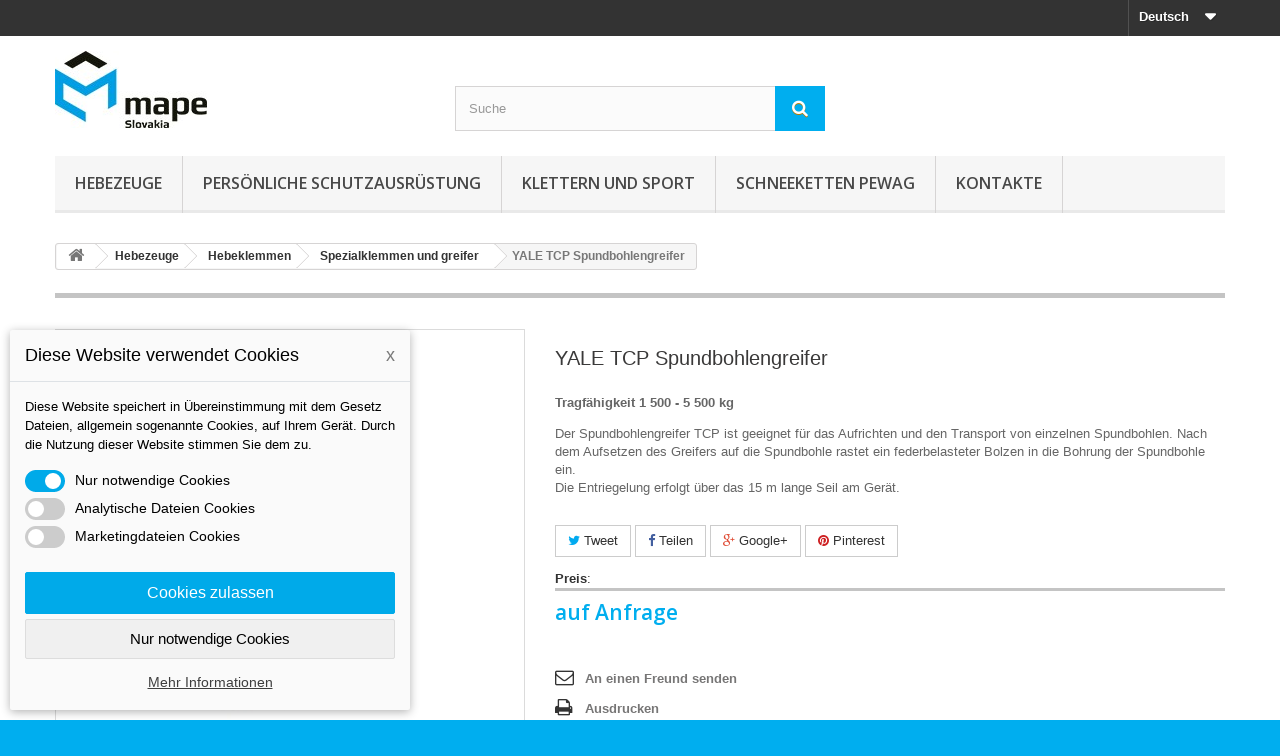

--- FILE ---
content_type: text/html; charset=utf-8
request_url: https://www.mape.sk/de/spezialklemmen-und-greifer/494-yale-tcp-spundbohlengreifer.html
body_size: 23777
content:
<!DOCTYPE HTML>
<!--[if lt IE 7]> <html class="no-js lt-ie9 lt-ie8 lt-ie7" lang="de-de"><![endif]-->
<!--[if IE 7]><html class="no-js lt-ie9 lt-ie8 ie7" lang="de-de"><![endif]-->
<!--[if IE 8]><html class="no-js lt-ie9 ie8" lang="de-de"><![endif]-->
<!--[if gt IE 8]> <html class="no-js ie9" lang="de-de"><![endif]-->
<html lang="de-de">
	<head>
		<meta charset="utf-8" />
		<title>YALE TCP Spundbohlengreifer  </title>
					<meta name="description" content="TCP Spundbohlengreifer YALE" />
						<meta name="generator" content="PrestaShop" />
		<meta name="robots" content="index,follow" />
		<meta name="viewport" content="width=device-width, minimum-scale=0.25, maximum-scale=1.6, initial-scale=1.0" />
		<meta name="apple-mobile-web-app-capable" content="yes" />
		<link rel="icon" type="image/vnd.microsoft.icon" href="/img/favicon.ico?1729424094" />
		<link rel="shortcut icon" type="image/x-icon" href="/img/favicon.ico?1729424094" />
														<link rel="stylesheet" href="https://www.mape.sk/themes/default-bootstrap/cache/v_52_154d6ac4519cfdb0d3f019b12664da6f_all.css" type="text/css" media="all" />
																<link rel="stylesheet" href="https://www.mape.sk/themes/default-bootstrap/cache/v_52_b4632cd5da8519ab97b7d34dde18182d_print.css" type="text/css" media="print" />
														<script type="text/javascript">
var FancyboxI18nClose = 'Schlie&szlig;en';
var FancyboxI18nNext = 'Weiter';
var FancyboxI18nPrev = 'Zur&uuml;ck';
var PS_CATALOG_MODE = true;
var ajaxsearch = true;
var allowBuyWhenOutOfStock = true;
var attribute_anchor_separator = '-';
var attributesCombinations = [{"id_attribute":"44","attribute":"1_500","id_attribute_group":"4","group":"tragfahigkeit"},{"id_attribute":"27","attribute":"3000","id_attribute_group":"4","group":"tragfahigkeit"},{"id_attribute":"538","attribute":"5_500","id_attribute_group":"4","group":"tragfahigkeit"}];
var availableLaterValue = '';
var availableNowValue = '';
var baseDir = 'https://www.mape.sk/';
var baseUri = 'https://www.mape.sk/';
var blocksearch_type = 'top';
var combinations = {"2000":{"attributes_values":{"4":"1 500"},"attributes":[44],"price":0,"specific_price":false,"ecotax":0,"weight":0,"quantity":0,"reference":"TCP 1,5","unit_impact":0,"minimal_quantity":"1","date_formatted":"","available_date":"","id_image":-1,"list":"'44'"},"2001":{"attributes_values":{"4":"3 000"},"attributes":[27],"price":0,"specific_price":false,"ecotax":0,"weight":0,"quantity":0,"reference":"TCP 3,0","unit_impact":0,"minimal_quantity":"1","date_formatted":"","available_date":"","id_image":-1,"list":"'27'"},"2002":{"attributes_values":{"4":"5 500"},"attributes":[538],"price":0,"specific_price":false,"ecotax":0,"weight":0,"quantity":0,"reference":"TCP 5,5","unit_impact":0,"minimal_quantity":"1","date_formatted":"","available_date":"","id_image":-1,"list":"'538'"}};
var combinationsFromController = {"2000":{"attributes_values":{"4":"1 500"},"attributes":[44],"price":0,"specific_price":false,"ecotax":0,"weight":0,"quantity":0,"reference":"TCP 1,5","unit_impact":0,"minimal_quantity":"1","date_formatted":"","available_date":"","id_image":-1,"list":"'44'"},"2001":{"attributes_values":{"4":"3 000"},"attributes":[27],"price":0,"specific_price":false,"ecotax":0,"weight":0,"quantity":0,"reference":"TCP 3,0","unit_impact":0,"minimal_quantity":"1","date_formatted":"","available_date":"","id_image":-1,"list":"'27'"},"2002":{"attributes_values":{"4":"5 500"},"attributes":[538],"price":0,"specific_price":false,"ecotax":0,"weight":0,"quantity":0,"reference":"TCP 5,5","unit_impact":0,"minimal_quantity":"1","date_formatted":"","available_date":"","id_image":-1,"list":"'538'"}};
var contentOnly = false;
var currency = {"id":1,"name":"Euro","iso_code":"EUR","iso_code_num":"978","sign":"\u20ac","blank":"1","conversion_rate":"1.000000","deleted":"0","format":"2","decimals":"1","active":"1","prefix":"","suffix":" \u20ac","id_shop_list":null,"force_id":false};
var currencyBlank = 1;
var currencyFormat = 2;
var currencyRate = 1;
var currencySign = '€';
var currentDate = '2026-01-27 07:43:16';
var customerGroupWithoutTax = false;
var customizationFields = false;
var customizationId = null;
var default_eco_tax = 0;
var displayDiscountPrice = '0';
var displayList = false;
var displayPrice = 0;
var dm_cookie_html_banner = '"<style>\r\n\r\n    input:checked + .dm_slider {\r\n      background-color: #00aae9;\r\n    }\r\n\r\n    input:focus + .dm_slider {\r\n      box-shadow: 0 0 1px #00aae9;\r\n    }\r\n\r\n    .cookie-popup-accept-cookies, .cookie-popup-accept-cookies-save-group {\r\n        background-color: #00aae9;\r\n        border:1px solid #00aae9;\r\n    }\r\n\r\n    .cookie-popup-accept-cookies:hover {\r\n        background-color: #0469ff;\r\n    }\r\n\r\n    .cookie-popup-accept-cookies-save-group:hover {\r\n        background-color: #0469ff;\r\n    }\r\n\r\n<\/style>\r\n\r\n<div id=\"cookie-popup-container\">\r\n\r\n    <div class=\"cookie-popup\" style=\"display: none;\">\r\n\r\n        <div class=\"cookie-popup-inner\">\r\n            <div class=\"cookie-popup-left\">\r\n                <div class=\"cookie-popup-headline\">Diese Website verwendet Cookies<span><a href=\"#\" class=\"cookie-popup-decline-cookies-cancel-screen\">x<\/a><\/span><\/div>\r\n                <div class=\"cookie-popup-sub-headline\">Diese Website speichert in \u00dcbereinstimmung mit dem Gesetz Dateien, allgemein sogenannte Cookies, auf Ihrem Ger\u00e4t. Durch die Nutzung dieser Website stimmen Sie dem zu.<\/div>\r\n            <\/div>\r\n        <\/div>\r\n\r\n        <div class=\"cookie-popup-lower\">\r\n            <ul class=\"dm_cookies_variant\">\r\n\r\n                <li class=\"dm_cookies_variant_item\">\r\n                    <span>\r\n                        <label class=\"switch\">\r\n                            <input type=\"checkbox\" name=\"dm_cookie_group_default\" id=\"dm_cookie_group_default\" class=\"noUniform\" checked=\"checked\" disabled \/>\r\n                            <span class=\"dm_slider round\"><\/span>\r\n                        <\/label>\r\n                        <span class=\"dm_title_group\">Nur notwendige Cookies<\/span>\r\n                    <\/span>\r\n                    <p class=\"dm_cookies_more_info\">\r\n                        Diese Cookies sind f\u00fcr den Betrieb unserer Dienste erforderlich und k\u00f6nnen nicht deaktiviert werden. Sie werden normalerweise nur als Reaktion auf Ihre Aktionen eingerichtet, z. B. das Erstellen eines Kontos oder das Speichern einer Wunschliste f\u00fcr sp\u00e4ter.\r\n                    <\/p>\r\n                <\/li>\r\n                \r\n                <li class=\"dm_cookies_variant_item\">\r\n                    <span>\r\n                        <label class=\"switch\">\r\n                            <input type=\"checkbox\" name=\"dm_cookie_group_1\" id=\"dm_cookie_group_1\" class=\"noUniform\"  \/>\r\n                            <span class=\"dm_slider round\"><\/span>\r\n                        <\/label>\r\n                        <span class=\"dm_title_group\">Analytische Dateien Cookies<\/span>\r\n                    <\/span>\r\n                    <p class=\"dm_cookies_more_info\">Diese Cookies erm\u00f6glichen es uns, Besuche und Verkehr zu z\u00e4hlen, sodass wir einen \u00dcberblick dar\u00fcber haben, welche Seiten am beliebtesten sind und wie sich Besucher auf unserer Website bewegen. Alle Informationen, die diese Cookies sammeln, sind aggregiert und daher anonym.<\/p>\r\n                <\/li>\r\n\r\n                <li class=\"dm_cookies_variant_item\">\r\n                    <span>\r\n                        <label class=\"switch\">\r\n                            <input type=\"checkbox\" name=\"dm_cookie_group_2\" id=\"dm_cookie_group_2\" class=\"noUniform\"  \/>\r\n                            <span class=\"dm_slider round\"><\/span>\r\n                        <\/label>\r\n                        <span class=\"dm_title_group\">Marketingdateien  Cookies<\/span>\r\n                    <\/span>\r\n                    <p class=\"dm_cookies_more_info\">Indem Sie Marketing-Cookies akzeptieren, stimmen Sie zu, Cookies auf Ihrem Ger\u00e4t zu platzieren, um Ihnen relevante Inhalte bereitzustellen, die Ihren Interessen entsprechen. Diese Cookies k\u00f6nnen von uns oder unseren Werbepartnern \u00fcber unsere Website gesetzt werden. Sie dienen dazu, ein Profil Ihrer Interessen zu erstellen und Ihnen relevante Inhalte auf unseren Websites sowie auf Websites Dritter anzuzeigen.<\/p>\r\n                <\/li>\r\n\r\n            <\/ul>\r\n        <\/div>\r\n\r\n        <div class=\"cookie-popup-cms-link\">\r\n                            <a href=\"https:\/\/www.mape.sk\/de\/content\/13-vse-o-cookies\" class=\"cookie-a\">Gehen Sie zur Seite Podrobn\u011b o cookies<\/a>\r\n                    <\/div>\r\n\r\n        <div class=\"cookie-popup-right\">\r\n            <a href=\"#\" class=\"cookie-popup-accept-cookies\">Cookies zulassen<\/a>\r\n            <a href=\"#\" class=\"cookie-popup-accept-cookies-save-group\" style=\"display:none\">Cookie-Einstellungen speichern<\/a>\r\n            <a href=\"#\" class=\"cookie-popup-decline-cookies\">Nur notwendige Cookies<\/a>\r\n            <a href=\"#\" class=\"cookie-popup-learn-more\">Mehr Informationen<\/a>\r\n        <\/div>\r\n\r\n    <\/div>\r\n<\/div>\r\n\r\n"';
var dm_cookies_base_url = 'https://www.mape.sk/';
var dm_cookies_days_expires = 7;
var dm_cookies_id_guest = 2897099;
var dm_cookies_position = 'bottomleft';
var doesntExist = 'Artikel in dieser Ausführung nicht verfügbar. Bitte wählen Sie eine andere Kombination.';
var doesntExistNoMore = 'Nicht mehr lieferbar';
var doesntExistNoMoreBut = ', nur noch in anderen Varianten erhältlich.';
var ecotaxTax_rate = 0;
var fieldRequired = 'Bitte füllen Sie alle erforderlichen Felder aus und speichern Sie dann die Änderung.';
var groupReduction = 0;
var highDPI = false;
var idDefaultImage = 1020;
var id_lang = 3;
var id_product = 494;
var img_prod_dir = 'https://www.mape.sk/img/p/';
var img_ps_dir = 'https://www.mape.sk/img/';
var instantsearch = true;
var isGuest = 0;
var isLogged = 0;
var isMobile = false;
var jqZoomEnabled = false;
var maxQuantityToAllowDisplayOfLastQuantityMessage = 1;
var minimalQuantity = 1;
var noTaxForThisProduct = true;
var oosHookJsCodeFunctions = [];
var page_name = 'product';
var priceDisplayMethod = 0;
var priceDisplayPrecision = 2;
var productAvailableForOrder = true;
var productBasePriceTaxExcl = 0;
var productBasePriceTaxExcluded = 0;
var productBasePriceTaxIncl = 0;
var productHasAttributes = true;
var productPrice = 0;
var productPriceTaxExcluded = 0;
var productPriceTaxIncluded = 0;
var productPriceWithoutReduction = 0;
var productReference = 'TCP';
var productShowPrice = false;
var productUnitPriceRatio = 0;
var product_fileButtonHtml = 'Datei auswählen';
var product_fileDefaultHtml = 'Keine Datei ausgewählt';
var product_specific_price = [];
var quantitiesDisplayAllowed = false;
var quantityAvailable = 0;
var quickView = true;
var reduction_percent = 0;
var reduction_price = 0;
var roundMode = 2;
var search_url = 'https://www.mape.sk/de/search';
var sharing_img = 'https://www.mape.sk/1020/yale-tcp-spundbohlengreifer.jpg';
var sharing_name = 'YALE TCP Spundbohlengreifer';
var sharing_url = 'https://www.mape.sk/de/spezialklemmen-und-greifer/494-yale-tcp-spundbohlengreifer.html';
var specific_currency = false;
var specific_price = 0;
var static_token = 'b68305b5c977e993f951569e9fb77e3c';
var stf_msg_error = 'Ihre E-Mail konnte nicht versandt werden. Überprüfen Sie bitte Ihre Eingabe und versuchen Sie es noch einmal.';
var stf_msg_required = 'Bitte füllen Sie alle Pflichtfelder aus';
var stf_msg_success = 'Ihre E-Mail wurde  versendet';
var stf_msg_title = 'An einen Freund senden';
var stf_secure_key = '1510da6bdc75dc94e0c60cbb764081cf';
var stock_management = 1;
var taxRate = 0;
var token = 'b68305b5c977e993f951569e9fb77e3c';
var upToTxt = 'Bis zu';
var uploading_in_progress = 'Upload läuft. Bitte warten Sie ...';
var usingSecureMode = true;
</script>

						<script type="text/javascript" src="https://www.mape.sk/themes/default-bootstrap/cache/v_38_5e5938f7922ebe55644b090de7e25a9d.js"></script>
							<meta property="og:type" content="product" />
<meta property="og:url" content="https://www.mape.sk/de/spezialklemmen-und-greifer/494-yale-tcp-spundbohlengreifer.html" />
<meta property="og:title" content="YALE TCP Spundbohlengreifer  " />
<meta property="og:site_name" content="MAPE Slovakia, s.r.o." />
<meta property="og:description" content="TCP Spundbohlengreifer YALE" />
<meta property="og:image" content="https://www.mape.sk/1020-large_default/yale-tcp-spundbohlengreifer.jpg" />
<meta property="product:pretax_price:amount" content="0" />
<meta property="product:pretax_price:currency" content="EUR" />
<meta property="product:price:amount" content="0" />
<meta property="product:price:currency" content="EUR" />

			<script type="text/javascript">
				(window.gaDevIds=window.gaDevIds||[]).push('d6YPbH');
				(function(i,s,o,g,r,a,m){i['GoogleAnalyticsObject']=r;i[r]=i[r]||function(){
				(i[r].q=i[r].q||[]).push(arguments)},i[r].l=1*new Date();a=s.createElement(o),
				m=s.getElementsByTagName(o)[0];a.async=1;a.src=g;m.parentNode.insertBefore(a,m)
				})(window,document,'script','//www.google-analytics.com/analytics.js','ga');
				ga('create', 'UA-59722163-1', 'auto');
				ga('require', 'ec');</script>
                            <link rel="alternate" href="https://www.mape.sk/sk/specialne-svorky-zvierky/494-yale-tcp-drapak-na-stetovnice.html"
                  hreflang="sk-sk"/>
                                    <link rel="alternate" href="https://www.mape.sk/de/spezialklemmen-und-greifer/494-yale-tcp-spundbohlengreifer.html"
                  hreflang="de-de"/>
                                    <link rel="canonical" href="https://www.mape.sk/de/spezialklemmen-und-greifer/494-yale-tcp-spundbohlengreifer.html"/>
                                    <link rel="alternate" href="https://www.mape.sk/de/spezialklemmen-und-greifer/494-yale-tcp-spundbohlengreifer.html" hreflang="x-default"/>
                                    <link rel="alternate" href="https://www.mape.sk/en/special-clamps-and-grabs/494-yale-tcp-trench-shield-grab.html"
                  hreflang="en-us"/>
            
		<link rel="stylesheet" href="//fonts.googleapis.com/css?family=Open+Sans:300,600&amp;subset=latin,latin-ext" type="text/css" media="all" />
		<!--[if IE 8]>
		<script src="https://oss.maxcdn.com/libs/html5shiv/3.7.0/html5shiv.js"></script>
		<script src="https://oss.maxcdn.com/libs/respond.js/1.3.0/respond.min.js"></script>
		<![endif]-->
	</head>
	<body id="product" class="product product-494 product-yale-tcp-spundbohlengreifer category-39 category-spezialklemmen-und-greifer hide-left-column hide-right-column lang_de">
					<div id="page">
			<div class="header-container">
				<header id="header">
																										<div class="nav">
							<div class="container">
								<div class="row">
									<nav><!-- Block languages module -->
	<div id="languages-block-top" class="languages-block">
														<div class="current">
					<span>Deutsch</span>
				</div>
												<ul id="first-languages" class="languages-block_ul toogle_content">
							<li >
																				<a href="https://www.mape.sk/sk/specialne-svorky-zvierky/494-yale-tcp-drapak-na-stetovnice.html" title="Slovak" rel="alternate" hreflang="sk">
															<span>Slovak</span>
									</a>
								</li>
							<li class="selected">
										<span>Deutsch</span>
								</li>
							<li >
																				<a href="https://www.mape.sk/en/special-clamps-and-grabs/494-yale-tcp-trench-shield-grab.html" title="English (United States)" rel="alternate" hreflang="en">
															<span>English</span>
									</a>
								</li>
					</ul>
	</div>
<!-- /Block languages module -->
</nav>
								</div>
							</div>
						</div>
										<div>
						<div class="container">
							<div class="row">
								<div id="header_logo">
									<a href="https://www.mape.sk/" title="MAPE Slovakia, s.r.o.">
										<img class="logo img-responsive" src="https://www.mape.sk/img/mape-logo-1425032877.jpg" alt="MAPE Slovakia, s.r.o." width="152" height="77"/>
									</a>
								</div>
								<!-- Block search module TOP -->
<div id="search_block_top" class="col-sm-4 clearfix">
	<form id="searchbox" method="get" action="//www.mape.sk/de/search" >
		<input type="hidden" name="controller" value="search" />
		<input type="hidden" name="orderby" value="position" />
		<input type="hidden" name="orderway" value="desc" />
		<input class="search_query form-control" type="text" id="search_query_top" name="search_query" placeholder="Suche" value="" />
		<button type="submit" name="submit_search" class="btn btn-default button-search">
			<span>Suche</span>
		</button>
	</form>
</div>
<!-- /Block search module TOP -->	<!-- Menu -->
	<div id="block_top_menu" class="sf-contener clearfix col-lg-12">
		<div class="cat-title">Menü</div>
		<ul class="sf-menu clearfix menu-content">
			<li><a href="https://www.mape.sk/de/17-hebezeuge" title="Hebezeuge">Hebezeuge</a><ul><li><a href="https://www.mape.sk/de/22-textile-anschlagmittel" title="Textile Anschlagmittel">Textile Anschlagmittel</a><ul><li><a href="https://www.mape.sk/de/23-hebebander" title="Hebebänder">Hebebänder</a></li><li><a href="https://www.mape.sk/de/24-rundschlingen" title="Rundschlingen">Rundschlingen</a></li><li><a href="https://www.mape.sk/de/25-schutzschlauch" title="Schutzschlauch">Schutzschlauch</a></li><li><a href="https://www.mape.sk/de/26-rundschlingengehange" title="Rundschlingengehänge">Rundschlingengehänge</a></li><li><a href="https://www.mape.sk/de/316-zubehoer-fuer-zurrgurte" title="Zubehör für Zurrgurte">Zubehör für Zurrgurte</a></li><li><a href="https://www.mape.sk/de/317-zubehoer-haken" title="Zubehör - Haken">Zubehör - Haken</a></li><li><a href="https://www.mape.sk/de/318-zurrgurten" title="Zurrgurten">Zurrgurten</a></li></ul></li><li><a href="https://www.mape.sk/de/27-retazove-viazacie-prostriedky" title="Reťazové viazacie prostriedky">Reťazové viazacie prostriedky</a><ul><li><a href="https://www.mape.sk/de/106-zdvihacie-retaze-pewag" title="Zdvíhacie reťaze Pewag">Zdvíhacie reťaze Pewag</a><ul><li><a href="https://www.mape.sk/de/107-retazovy-zaves-1-pramenny" title="Reťazový záves 1 pramenný">Reťazový záves 1 pramenný</a></li><li><a href="https://www.mape.sk/de/108-retazovy-zaves-2-pramenny" title="Reťazový záves 2 pramenný">Reťazový záves 2 pramenný</a></li><li><a href="https://www.mape.sk/de/109-retazovy-zaves-3-pramenny" title="Reťazový záves 3 pramenný">Reťazový záves 3 pramenný</a></li><li><a href="https://www.mape.sk/de/110-retazovy-zaves-4-pramenny" title="Reťazový záves 4 pramenný">Reťazový záves 4 pramenný</a></li><li><a href="https://www.mape.sk/de/111-nekonecna-retazova-slucka" title="Nekonečná reťazová sľučka">Nekonečná reťazová sľučka</a></li></ul></li><li><a href="https://www.mape.sk/de/112-zurrsystem" title="Zurrsystem">Zurrsystem</a><ul><li><a href="https://www.mape.sk/de/292-ratschenspanner-g12" title="Ratschenspanner G12">Ratschenspanner G12</a></li><li><a href="https://www.mape.sk/de/293-zubehoer-g12" title="Zubehör G12">Zubehör G12</a></li><li><a href="https://www.mape.sk/de/294-ratschenspanner-g10" title="Ratschenspanner G10">Ratschenspanner G10</a></li><li><a href="https://www.mape.sk/de/295-zubehoer-g10" title="Zubehör G10">Zubehör G10</a></li><li><a href="https://www.mape.sk/de/296-ratschenspanner-g8" title="Ratschenspanner G8">Ratschenspanner G8</a></li><li><a href="https://www.mape.sk/de/297-zubehoer-g8" title="Zubehör G8">Zubehör G8</a></li></ul></li><li><a href="https://www.mape.sk/de/113-retazove-komponenty-tr-8" title="Reťazové komponenty tr. 8">Reťazové komponenty tr. 8</a><ul><li><a href="https://www.mape.sk/de/331-spezialhaken" title="Spezialhaken">Spezialhaken</a></li></ul></li><li><a href="https://www.mape.sk/de/114-retazove-komponenty-tr-10" title="Reťazové komponenty tr. 10">Reťazové komponenty tr. 10</a><ul><li><a href="https://www.mape.sk/de/306-ratschenspanner" title="Ratschenspanner">Ratschenspanner</a></li><li><a href="https://www.mape.sk/de/307-aufhaengeglied" title="Aufhängeglied">Aufhängeglied</a></li><li><a href="https://www.mape.sk/de/308-anschlagketten" title="Anschlagketten">Anschlagketten</a></li><li><a href="https://www.mape.sk/de/309-haken" title="Haken">Haken</a></li><li><a href="https://www.mape.sk/de/310-verbindungsglied" title="Verbindungsglied">Verbindungsglied</a></li><li><a href="https://www.mape.sk/de/311-schaekel" title="Schäkel">Schäkel</a></li><li><a href="https://www.mape.sk/de/312-uebergangsgehaenge" title="Übergangsgehänge ">Übergangsgehänge </a></li></ul></li><li><a href="https://www.mape.sk/de/115-retazove-komponenty-tr-12" title="Reťazové komponenty tr. 12">Reťazové komponenty tr. 12</a><ul><li><a href="https://www.mape.sk/de/298-anschlagketten" title="Anschlagketten">Anschlagketten</a></li><li><a href="https://www.mape.sk/de/299-aufhaengeglied" title="Aufhängeglied">Aufhängeglied</a></li><li><a href="https://www.mape.sk/de/300-haken" title="Haken">Haken</a></li><li><a href="https://www.mape.sk/de/301-verbindungsglied" title="Verbindungsglied">Verbindungsglied</a></li></ul></li><li><a href="https://www.mape.sk/de/116-nerezove-retaze" title="Nerezové reťaze">Nerezové reťaze</a><ul><li><a href="https://www.mape.sk/de/305-komponente" title="Komponente">Komponente</a></li></ul></li></ul></li><li><a href="https://www.mape.sk/de/28-hebeklemmen" title="Hebeklemmen">Hebeklemmen</a><ul><li><a href="https://www.mape.sk/de/36-vertikal-klemmen" title="Vertikal Klemmen">Vertikal Klemmen</a></li><li><a href="https://www.mape.sk/de/35-horizontal-klemmen" title="Horizontal Klemmen">Horizontal Klemmen</a></li><li><a href="https://www.mape.sk/de/37-schraubklemmen" title="Schraubklemmen">Schraubklemmen</a></li><li><a href="https://www.mape.sk/de/38-fassklemmen" title="Faßklemmen">Faßklemmen</a></li><li><a href="https://www.mape.sk/de/39-spezialklemmen-und-greifer" title="Spezialklemmen und greifer">Spezialklemmen und greifer</a></li><li><a href="https://www.mape.sk/de/314-containerhaken" title="Containerhaken">Containerhaken</a></li><li><a href="https://www.mape.sk/de/328-rundmaterialgreifer-und-transportgehaenge" title="Rundmaterialgreifer und  Transportgehänge">Rundmaterialgreifer und  Transportgehänge</a></li><li><a href="https://www.mape.sk/de/332-rohrschellen" title="Rohrschellen">Rohrschellen</a></li><li><a href="https://www.mape.sk/de/337-vertikales-heben-von-betonroehren" title="Vertikales Heben von Betonröhren">Vertikales Heben von Betonröhren</a></li></ul></li><li><a href="https://www.mape.sk/de/29-upinacia-technika" title="Upínacia technika">Upínacia technika</a><ul><li><a href="https://www.mape.sk/de/303-ratschenspanner" title="Ratschenspanner">Ratschenspanner</a></li><li><a href="https://www.mape.sk/de/334-krangabeln" title="Krangabeln">Krangabeln</a></li></ul></li><li><a href="https://www.mape.sk/de/30-zdvihacia-technika" title="Zdvíhacia technika">Zdvíhacia technika</a></li><li><a href="https://www.mape.sk/de/31-ocelove-lana-a-viazaky" title="Oceľové laná a viazaky">Oceľové laná a viazaky</a></li><li><a href="https://www.mape.sk/de/40--allzweckgerat" title=" Allzweckgerät"> Allzweckgerät</a></li><li><a href="https://www.mape.sk/de/41-stirnradflaschenzuge" title="Stirnradflaschenzuge">Stirnradflaschenzuge</a></li><li><a href="https://www.mape.sk/de/45-seilzuge" title="Seilzüge">Seilzüge</a></li><li><a href="https://www.mape.sk/de/59-stahlwinden" title="Stahlwinden">Stahlwinden</a></li><li><a href="https://www.mape.sk/de/42-fahrwerke" title="Fahrwerke">Fahrwerke</a></li><li><a href="https://www.mape.sk/de/43-tragerklemmen" title="Trägerklemmen">Trägerklemmen</a></li><li><a href="https://www.mape.sk/de/44-elektrokettenzuge" title="Elektrokettenzüge">Elektrokettenzüge</a></li><li><a href="https://www.mape.sk/de/46-manuelle-winden" title="Manuelle Winden">Manuelle Winden</a></li><li><a href="https://www.mape.sk/de/55-druckluftkettenzuge" title="Druckluftkettenzüge">Druckluftkettenzüge</a></li><li><a href="https://www.mape.sk/de/56-drahtseilkloben" title="Drahtseilkloben">Drahtseilkloben</a></li><li><a href="https://www.mape.sk/de/58-seilklemme" title="Seilklemme">Seilklemme</a></li><li><a href="https://www.mape.sk/de/60-kranhakenwaagen-und-zugkraftaufnehmer" title="Kranhakenwaagen und zugkraftaufnehmer">Kranhakenwaagen und zugkraftaufnehmer</a></li><li><a href="https://www.mape.sk/de/61-lasthebemagnete" title="Lasthebemagnete">Lasthebemagnete</a><ul><li><a href="https://www.mape.sk/de/62-permanent-lasthebemagnete" title="Permanent-Lasthebemagnete">Permanent-Lasthebemagnete</a></li></ul></li><li><a href="https://www.mape.sk/de/78-anschlagpunkte" title="Anschlagpunkte">Anschlagpunkte</a><ul><li><a href="https://www.mape.sk/de/79-anschlagpunkte-schraubbar" title="Anschlagpunkte schraubbar">Anschlagpunkte schraubbar</a><ul><li><a href="https://www.mape.sk/de/338-anschlagpunkte-codipro" title="Anschlagpunkte CODIPRO">Anschlagpunkte CODIPRO</a></li><li><a href="https://www.mape.sk/de/339-anschlagpunkte-pewag" title="Anschlagpunkte PEWAG">Anschlagpunkte PEWAG</a></li><li><a href="https://www.mape.sk/de/340-anschlagpunkte-rud" title="Anschlagpunkte RUD">Anschlagpunkte RUD</a></li><li><a href="https://www.mape.sk/de/341-anschlagpunkte-jdt" title="Anschlagpunkte JDT">Anschlagpunkte JDT</a></li><li><a href="https://www.mape.sk/de/342-anschlagpunkte-yoke" title="Anschlagpunkte YOKE">Anschlagpunkte YOKE</a></li><li><a href="https://www.mape.sk/de/343-edelstahl-anschlagpunkte" title="Edelstahl Anschlagpunkte">Edelstahl Anschlagpunkte</a></li><li><a href="https://www.mape.sk/de/344-zurrpunkte" title="Zurrpunkte">Zurrpunkte</a></li><li><a href="https://www.mape.sk/de/345-psa-anschlageinrichtungen" title="PSA-Anschlageinrichtungen">PSA-Anschlageinrichtungen</a></li><li><a href="https://www.mape.sk/de/346-anschlagpunkte" title="Anschlagpunkte">Anschlagpunkte</a></li></ul></li><li><a href="https://www.mape.sk/de/80-anschlagpunkte-schweissbar" title="Anschlagpunkte schweißbar">Anschlagpunkte schweißbar</a></li></ul></li><li><a href="https://www.mape.sk/de/117-hydraulische-werkzeuge" title="Hydraulische Werkzeuge">Hydraulische Werkzeuge</a><ul><li><a href="https://www.mape.sk/de/118-hydraulischer-heber" title="Hydraulischer heber">Hydraulischer heber</a></li><li><a href="https://www.mape.sk/de/119-hydraulischer-rangierheber" title="Hydraulischer Rangierheber">Hydraulischer Rangierheber</a></li><li><a href="https://www.mape.sk/de/120-aluminium-hydraulikheber" title="Aluminium Hydraulikheber">Aluminium Hydraulikheber</a></li><li><a href="https://www.mape.sk/de/121-maschinenheber" title="Maschinenheber">Maschinenheber</a></li><li><a href="https://www.mape.sk/de/122-hydraulikzylinder" title="Hydraulikzylinder">Hydraulikzylinder</a></li><li><a href="https://www.mape.sk/de/123-hydraulik-pumpen" title="Hydraulik pumpen">Hydraulik pumpen</a></li><li><a href="https://www.mape.sk/de/131-werkstattkrane" title="Werkstattkrane">Werkstattkrane</a></li></ul></li><li><a href="https://www.mape.sk/de/124-handgabelhubwagen" title="Handgabelhubwagen">Handgabelhubwagen</a></li><li><a href="https://www.mape.sk/de/125-scherengabelhubwagen" title="Scherengabelhubwagen">Scherengabelhubwagen</a></li><li><a href="https://www.mape.sk/de/126-hand-gabelhochhubwagen" title="Hand-Gabelhochhubwagen">Hand-Gabelhochhubwagen</a></li><li><a href="https://www.mape.sk/de/127-elektrogabelhubwagen" title="Elektrogabelhubwagen">Elektrogabelhubwagen</a></li><li><a href="https://www.mape.sk/de/128-elektro-geh-gabelhochhubwagen" title="Elektro-Geh-Gabelhochhubwagen">Elektro-Geh-Gabelhochhubwagen</a></li><li><a href="https://www.mape.sk/de/129-handgabelhubwagen-mit-waage" title="Handgabelhubwagen mit Waage">Handgabelhubwagen mit Waage</a></li><li><a href="https://www.mape.sk/de/130-hubtisch" title="Hubtisch">Hubtisch</a></li><li><a href="https://www.mape.sk/de/132-schwerlastfahrwerke" title="Schwerlastfahrwerke">Schwerlastfahrwerke</a></li><li><a href="https://www.mape.sk/de/133-elektroseilwinde" title="Elektroseilwinde">Elektroseilwinde</a></li><li><a href="https://www.mape.sk/de/319-vakuummanipulatoren" title="Vakuummanipulatoren">Vakuummanipulatoren</a><ul><li><a href="https://www.mape.sk/de/320-vakuumplattenmanipulatoren" title="Vakuumplattenmanipulatoren">Vakuumplattenmanipulatoren</a></li><li><a href="https://www.mape.sk/de/321-vakuum-glasmanipulatoren" title="Vakuum-Glasmanipulatoren">Vakuum-Glasmanipulatoren</a></li><li><a href="https://www.mape.sk/de/322-vakuum-holzbearbeitung-manipulatoren" title="Vakuum-Holzbearbeitung Manipulatoren">Vakuum-Holzbearbeitung Manipulatoren</a></li><li><a href="https://www.mape.sk/de/323-vakuummanipulatoren-um-180-kippbar" title="Vakuummanipulatoren um 180 ° kippbar">Vakuummanipulatoren um 180 ° kippbar</a></li><li><a href="https://www.mape.sk/de/324-vakuummanipulatoren-um-90-kippbar" title="Vakuummanipulatoren um 90 ° kippbar">Vakuummanipulatoren um 90 ° kippbar</a></li><li><a href="https://www.mape.sk/de/325-atypische-vakuummanipulatoren" title="Atypische Vakuummanipulatoren">Atypische Vakuummanipulatoren</a></li><li><a href="https://www.mape.sk/de/327-vakuove-manipulatory-na-svitky" title="Vákuové manipulátory na svitky">Vákuové manipulátory na svitky</a></li></ul></li><li><a href="https://www.mape.sk/de/326-vakuumschlauch-hebe-manipulatoren" title="Vakuumschlauch Hebe Manipulatoren">Vakuumschlauch Hebe Manipulatoren</a></li><li><a href="https://www.mape.sk/de/330-c-haken" title="C-Haken">C-Haken</a></li><li><a href="https://www.mape.sk/de/313-stapelhaken" title="Stapelhaken">Stapelhaken</a></li><li><a href="https://www.mape.sk/de/333-anschweisshaken" title="Anschweißhaken">Anschweißhaken</a></li><li><a href="https://www.mape.sk/de/335-seilfederzuege" title="Seilfederzüge">Seilfederzüge</a></li></ul></li><li><a href="https://www.mape.sk/de/33-personliche-schutzausrustung" title="Persönliche Schutzausrüstung">Persönliche Schutzausrüstung</a><ul><li><a href="https://www.mape.sk/de/34-auffanggurte" title="Auffanggurte">Auffanggurte</a><ul><li><a href="https://www.mape.sk/de/63-seilzugang" title="Seilzugang">Seilzugang</a></li><li><a href="https://www.mape.sk/de/64-absturzsicherug" title="Absturzsicherug">Absturzsicherug</a></li><li><a href="https://www.mape.sk/de/65-seilgarten" title="Seilgarten">Seilgarten</a></li><li><a href="https://www.mape.sk/de/66-komplett" title="Komplett">Komplett</a></li><li><a href="https://www.mape.sk/de/67-brustgurte" title="Brustgurte">Brustgurte</a></li><li><a href="https://www.mape.sk/de/68-sitz" title="Sitz">Sitz</a></li><li><a href="https://www.mape.sk/de/70-zubehor" title="Zubehör">Zubehör</a></li><li><a href="https://www.mape.sk/de/202-auffanggurt" title="Auffanggurt">Auffanggurt</a></li></ul></li><li><a href="https://www.mape.sk/de/48-seile" title="Seile">Seile</a><ul><li><a href="https://www.mape.sk/de/71-statik" title="Statik">Statik</a></li><li><a href="https://www.mape.sk/de/72-dynamische" title="Dynamische">Dynamische</a></li><li><a href="https://www.mape.sk/de/73-spezial" title="Spezial">Spezial</a></li><li><a href="https://www.mape.sk/de/74-speleo-seilen" title="Speleo seilen">Speleo seilen</a></li><li><a href="https://www.mape.sk/de/75-zubehor-" title="Zubehör ">Zubehör </a></li><li><a href="https://www.mape.sk/de/83-zubehor" title="Zubehör">Zubehör</a></li><li><a href="https://www.mape.sk/de/213-halbstatisches-seil" title="Halbstatisches Seil ">Halbstatisches Seil </a></li></ul></li><li><a href="https://www.mape.sk/de/49-helme" title="Helme">Helme</a><ul><li><a href="https://www.mape.sk/de/76-arbeit-helme" title="Arbeit helme">Arbeit helme</a></li><li><a href="https://www.mape.sk/de/77-sport-helme" title="Sport helme">Sport helme</a></li><li><a href="https://www.mape.sk/de/204-schutzvisiere" title="Schutzvisiere">Schutzvisiere</a></li><li><a href="https://www.mape.sk/de/205-zubehoer-fuer-die-helme" title="Zubehör für die Helme ">Zubehör für die Helme </a></li></ul></li><li><a href="https://www.mape.sk/de/50-karabiner" title="Karabiner">Karabiner</a><ul><li><a href="https://www.mape.sk/de/86-karabiner-aus-aluminum" title="Karabiner aus aluminum">Karabiner aus aluminum</a><ul><li><a href="https://www.mape.sk/de/87-schraubverschluss" title="Schraubverschluss">Schraubverschluss</a></li><li><a href="https://www.mape.sk/de/88-twist-lock-karabiner" title="Twist Lock Karabiner">Twist Lock Karabiner</a></li><li><a href="https://www.mape.sk/de/89-trilock-karabiner" title="TriLock Karabiner">TriLock Karabiner</a></li><li><a href="https://www.mape.sk/de/90-bent-und-straight-karabiner" title="Bent und Straight Karabiner">Bent und Straight Karabiner</a></li></ul></li><li><a href="https://www.mape.sk/de/91-pomocne-karabiny" title="Pomocné karabíny">Pomocné karabíny</a></li><li><a href="https://www.mape.sk/de/81-stahl-karabiner-" title="Stahl karabiner ">Stahl karabiner </a></li><li><a href="https://www.mape.sk/de/85-stahl-maillons" title="Stahl maillons">Stahl maillons</a></li><li><a href="https://www.mape.sk/de/201-aluminiumkarabiner" title="Aluminiumkarabiner">Aluminiumkarabiner</a></li><li><a href="https://www.mape.sk/de/209-verbindungselemente" title="Verbindungselemente">Verbindungselemente</a></li><li><a href="https://www.mape.sk/de/211-zubehoer" title="Zubehör ">Zubehör </a></li></ul></li><li><a href="https://www.mape.sk/de/51-seiltechnikgerate" title="Seiltechnikgeräte">Seiltechnikgeräte</a><ul><li><a href="https://www.mape.sk/de/92-anschlagpunkte" title="Anschlagpunkte">Anschlagpunkte</a></li><li><a href="https://www.mape.sk/de/93-abseilachter" title="Abseilachter">Abseilachter</a></li><li><a href="https://www.mape.sk/de/94-mitlaufendes-auffanggerat" title="Mitlaufendes Auffanggerät">Mitlaufendes Auffanggerät</a></li><li><a href="https://www.mape.sk/de/95-abseilgerate-seilklemmen" title="Abseilgeräte seilklemmen">Abseilgeräte seilklemmen</a></li><li><a href="https://www.mape.sk/de/96-umlenkrollen-" title="Umlenkrollen ">Umlenkrollen </a></li><li><a href="https://www.mape.sk/de/97-spezialausrustung-von-tractel" title="Spezialausrüstung von Tractel">Spezialausrüstung von Tractel</a></li><li><a href="https://www.mape.sk/de/98-vohensicherungsgerate-tractel" title="Vöhensicherungsgeräte TRACTEL">Vöhensicherungsgeräte TRACTEL</a></li></ul></li><li><a href="https://www.mape.sk/de/52-schlingen-und-lanyards" title="Schlingen und Lanyards">Schlingen und Lanyards</a><ul><li><a href="https://www.mape.sk/de/99-schlingen" title="Schlingen">Schlingen</a></li><li><a href="https://www.mape.sk/de/100-lanyards" title="Lanyards">Lanyards</a></li><li><a href="https://www.mape.sk/de/102-rettungsschlinge" title="Rettungsschlinge">Rettungsschlinge</a></li><li><a href="https://www.mape.sk/de/103-steighilfe-am-seil-" title="Steighilfe am Seil ">Steighilfe am Seil </a></li><li><a href="https://www.mape.sk/de/104-band" title="Band">Band</a></li></ul></li><li><a href="https://www.mape.sk/de/105-falldampfer" title="Falldämpfer">Falldämpfer</a></li><li><a href="https://www.mape.sk/de/53-transporttasch" title="Transporttasch">Transporttasch</a></li><li><a href="https://www.mape.sk/de/54-zubehor" title="Zubehör">Zubehör</a></li><li><a href="https://www.mape.sk/de/101-mobile-anschlagsysteme" title="Mobile Anschlagsysteme">Mobile Anschlagsysteme</a></li><li><a href="https://www.mape.sk/de/69-baumpflege" title="Baumpflege">Baumpflege</a></li><li><a href="https://www.mape.sk/de/199-rettungstrage-und-evakuierungs" title="Rettungstrage und Evakuierungs">Rettungstrage und Evakuierungs</a></li><li><a href="https://www.mape.sk/de/207-falldaempfer" title="Falldämpfer">Falldämpfer</a></li><li><a href="https://www.mape.sk/de/210-mitlaufende-auffanggeraete" title="Mitlaufende Auffanggeräte">Mitlaufende Auffanggeräte</a></li><li><a href="https://www.mape.sk/de/212-persoenliches-rettungssystem" title="Persönliches Rettungssystem">Persönliches Rettungssystem</a></li><li><a href="https://www.mape.sk/de/214-stirnlampen" title="Stirnlampen">Stirnlampen</a></li></ul></li><li><a href="https://www.mape.sk/de/134-klettern-und-sport" title="Klettern und sport">Klettern und sport</a><ul><li><a href="https://www.mape.sk/de/143-gurte" title="Gurte">Gurte</a><ul><li><a href="https://www.mape.sk/de/144-gurte" title="Gurte">Gurte</a></li><li><a href="https://www.mape.sk/de/145-kids-gurte" title="KIDS-Gurte">KIDS-Gurte</a></li><li><a href="https://www.mape.sk/de/146-komplettgurt" title="Komplettgurt">Komplettgurt</a></li><li><a href="https://www.mape.sk/de/147-via-ferrata" title="Via Ferrata">Via Ferrata</a></li><li><a href="https://www.mape.sk/de/148-canyoninggurt" title="Canyoninggurt">Canyoninggurt</a></li><li><a href="https://www.mape.sk/de/149-spelaogurte" title="Speläogurte">Speläogurte</a></li><li><a href="https://www.mape.sk/de/150-brustgurt" title="Brustgurt">Brustgurt</a></li><li><a href="https://www.mape.sk/de/196-sets" title="Sets">Sets</a></li><li><a href="https://www.mape.sk/de/200-auffanggurte-zubehoer" title="Auffanggurte-Zubehör ">Auffanggurte-Zubehör </a></li></ul></li><li><a href="https://www.mape.sk/de/166-karabinern-und-express-sets" title="Karabinern und Express Sets">Karabinern und Express Sets</a><ul><li><a href="https://www.mape.sk/de/167-karabinern" title="Karabinern">Karabinern</a><ul><li><a href="https://www.mape.sk/de/269-hms-karabinern" title="HMS Karabinern">HMS Karabinern</a></li><li><a href="https://www.mape.sk/de/272-verriegelungskarabiner" title="Verriegelungskarabiner">Verriegelungskarabiner</a></li><li><a href="https://www.mape.sk/de/275-nicht-verriegelbare-karabiner" title="Nicht verriegelbare Karabiner ">Nicht verriegelbare Karabiner </a></li><li><a href="https://www.mape.sk/de/274-oval-karabinern" title="Oval Karabinern">Oval Karabinern</a></li></ul></li><li><a href="https://www.mape.sk/de/168-quickdraws-und-express-sets" title="Quickdraws und Express Sets">Quickdraws und Express Sets</a><ul><li><a href="https://www.mape.sk/de/288-quickdraws" title="Quickdraws">Quickdraws</a></li><li><a href="https://www.mape.sk/de/289-zubehoer" title="Zubehör ">Zubehör </a></li></ul></li><li><a href="https://www.mape.sk/de/169-stahl-karabinern" title="Stahl Karabinern">Stahl Karabinern</a></li><li><a href="https://www.mape.sk/de/170-stahl-maillon-schliessring" title="Stahl Maillon- Schließring">Stahl Maillon- Schließring</a></li><li><a href="https://www.mape.sk/de/171-zubehoer-karabiner" title="Zubehör Karabiner">Zubehör Karabiner</a></li></ul></li><li><a href="https://www.mape.sk/de/164-steigeisen" title="Steigeisen">Steigeisen</a><ul><li><a href="https://www.mape.sk/de/186-bergsteiger-steigeisen" title="Bergsteiger-Steigeisen">Bergsteiger-Steigeisen</a></li><li><a href="https://www.mape.sk/de/185-eisklettern" title="Eisklettern">Eisklettern</a></li><li><a href="https://www.mape.sk/de/188-antirutsch-sohlen" title="Antirutsch-Sohlen">Antirutsch-Sohlen</a></li><li><a href="https://www.mape.sk/de/187-zubehor-fur-steigeisen" title="Zubehör für Steigeisen">Zubehör für Steigeisen</a></li></ul></li><li><a href="https://www.mape.sk/de/175-anschlageinrichtungen" title="Anschlageinrichtungen ">Anschlageinrichtungen </a><ul><li><a href="https://www.mape.sk/de/189-felshaken-und-haken" title="Felshaken und Haken">Felshaken und Haken</a></li><li><a href="https://www.mape.sk/de/190-anschlageinrichtungen" title="Anschlageinrichtungen">Anschlageinrichtungen</a></li><li><a href="https://www.mape.sk/de/191-klemmgeraet" title="Klemmgerät ">Klemmgerät </a></li><li><a href="https://www.mape.sk/de/192-vklinence" title="Vklínence">Vklínence</a></li><li><a href="https://www.mape.sk/de/193-kotvy-do-snehu" title="Kotvy do snehu">Kotvy do snehu</a></li></ul></li><li><a href="https://www.mape.sk/de/152-seile" title="Seile">Seile</a><ul><li><a href="https://www.mape.sk/de/153-dynamische-seile" title="Dynamische seile">Dynamische seile</a></li><li><a href="https://www.mape.sk/de/154-statisches-seile" title="Statisches Seile">Statisches Seile</a></li><li><a href="https://www.mape.sk/de/155-speleo-seilen" title="Speleo seilen">Speleo seilen</a></li><li><a href="https://www.mape.sk/de/156-reepschnure-rep-schnure" title="Reepschnüre - REP Schnüre">Reepschnüre - REP Schnüre</a></li><li><a href="https://www.mape.sk/de/157-zubehor-" title="Zubehör ">Zubehör </a></li></ul></li><li><a href="https://www.mape.sk/de/159-eispickel-eisgerate" title="Eispickel / Eisgeräte">Eispickel / Eisgeräte</a><ul><li><a href="https://www.mape.sk/de/162-eispickel-fur-hochtouren-und-zum-skibergsteigen" title="Eispickel für Hochtouren und zum Skibergsteigen">Eispickel für Hochtouren und zum Skibergsteigen</a></li><li><a href="https://www.mape.sk/de/160-technische-eisgerate-zum-eisklettern" title="Technische Eisgeräte zum Eisklettern">Technische Eisgeräte zum Eisklettern</a></li><li><a href="https://www.mape.sk/de/163-zubehor-fur-eisgerateeispickel" title="Zubehör für Eisgeräte/Eispickel">Zubehör für Eisgeräte/Eispickel</a></li></ul></li><li><a href="https://www.mape.sk/de/179-zubehoer" title="Zubehör">Zubehör</a><ul><li><a href="https://www.mape.sk/de/178-sanitaetskasten" title="Sanitätskasten 	">Sanitätskasten 	</a></li><li><a href="https://www.mape.sk/de/180-messer" title="Messer">Messer</a></li><li><a href="https://www.mape.sk/de/181-handschuhe" title="Handschuhe ">Handschuhe </a></li><li><a href="https://www.mape.sk/de/182-diverses-zubehoer" title="Diverses Zubehör">Diverses Zubehör</a></li></ul></li><li><a href="https://www.mape.sk/de/198-stirnlampen" title="Stirnlampen">Stirnlampen</a><ul><li><a href="https://www.mape.sk/de/265-signal" title="Signal">Signal</a></li><li><a href="https://www.mape.sk/de/266-art-tikka" title="Art TIKKA">Art TIKKA</a></li><li><a href="https://www.mape.sk/de/267-ultra-leistungsstarken" title="Ultra-leistungsstarken">Ultra-leistungsstarken</a></li><li><a href="https://www.mape.sk/de/268-arbeiten" title="Arbeiten">Arbeiten</a></li><li><a href="https://www.mape.sk/de/270-militaer" title="Militär">Militär</a></li><li><a href="https://www.mape.sk/de/271-zubehoer" title="Zubehör">Zubehör</a></li><li><a href="https://www.mape.sk/de/273-leuchte" title="Leuchte">Leuchte</a></li></ul></li><li><a href="https://www.mape.sk/de/165-eisschraube" title="Eisschraube">Eisschraube</a></li><li><a href="https://www.mape.sk/de/158-helme" title="Helme">Helme</a></li><li><a href="https://www.mape.sk/de/151-klettersteige-und-sets" title="Klettersteige und sets">Klettersteige und sets</a></li><li><a href="https://www.mape.sk/de/172-kladky" title="Kladky">Kladky</a></li><li><a href="https://www.mape.sk/de/176-slucky-a-popruhy" title="Sľučky a popruhy">Sľučky a popruhy</a><ul><li><a href="https://www.mape.sk/de/283-daisy-chain" title="Daisy chain">Daisy chain</a></li><li><a href="https://www.mape.sk/de/284-schlingen-dyneema" title="Schlingen Dyneema">Schlingen Dyneema</a></li><li><a href="https://www.mape.sk/de/285-schlingen" title="Schlingen">Schlingen</a></li><li><a href="https://www.mape.sk/de/286-leitern-steighilfe-am-seil" title="Leitern - Steighilfe am Seil">Leitern - Steighilfe am Seil</a></li><li><a href="https://www.mape.sk/de/287-band" title="Band">Band</a></li></ul></li><li><a href="https://www.mape.sk/de/173-blokanty" title="Blokanty">Blokanty</a></li><li><a href="https://www.mape.sk/de/174-zlanovacie-a-istiace-brzdy-" title="Zlaňovacie a istiace brzdy ">Zlaňovacie a istiace brzdy </a></li><li><a href="https://www.mape.sk/de/184-bouldering" title="Bouldering">Bouldering</a></li><li><a href="https://www.mape.sk/de/195-slackline" title="Slackline">Slackline</a></li><li><a href="https://www.mape.sk/de/194-energieabsorber" title="Energieabsorber">Energieabsorber</a></li><li><a href="https://www.mape.sk/de/177-rucksack" title="Rucksack ">Rucksack </a></li><li><a href="https://www.mape.sk/de/183-magnesium-und-chalkbag" title="Magnesium und Chalkbag">Magnesium und Chalkbag</a></li><li><a href="https://www.mape.sk/de/224-schneeschuhe" title="Schneeschuhe">Schneeschuhe</a><ul><li><a href="https://www.mape.sk/de/248-rahmen" title="Rahmen">Rahmen</a></li><li><a href="https://www.mape.sk/de/249-kunststoff" title="Kunststoff">Kunststoff</a></li><li><a href="https://www.mape.sk/de/250-zubehoer" title="Zubehör">Zubehör</a></li></ul></li><li><a href="https://www.mape.sk/de/216-pack" title="Pack">Pack</a><ul><li><a href="https://www.mape.sk/de/232-hydropack" title="Hydropack">Hydropack</a></li><li><a href="https://www.mape.sk/de/233-wasserdichte-packungen-und-fall" title="Wasserdichte Packungen und Fall">Wasserdichte Packungen und Fall</a></li><li><a href="https://www.mape.sk/de/291-rucksack" title="Rucksack ">Rucksack </a></li></ul></li><li><a href="https://www.mape.sk/de/217-dehydrierte-lebensmittel" title="Dehydrierte Lebensmittel">Dehydrierte Lebensmittel</a><ul><li><a href="https://www.mape.sk/de/234-fruehstueck" title="Frühstück">Frühstück</a></li><li><a href="https://www.mape.sk/de/235-hauptgericht" title="Hauptgericht">Hauptgericht</a></li><li><a href="https://www.mape.sk/de/236-desserts" title="Desserts">Desserts</a></li></ul></li><li><a href="https://www.mape.sk/de/219-matten" title="Matten">Matten</a><ul><li><a href="https://www.mape.sk/de/237-aufblasbare" title="Aufblasbare">Aufblasbare</a></li><li><a href="https://www.mape.sk/de/238-selbstfuellende" title="Selbstfüllende ">Selbstfüllende </a></li><li><a href="https://www.mape.sk/de/239-schaum" title="Schaum ">Schaum </a></li><li><a href="https://www.mape.sk/de/240-zubehoer" title="Zubehör">Zubehör</a></li></ul></li><li><a href="https://www.mape.sk/de/221-geschirr" title="Geschirr">Geschirr</a><ul><li><a href="https://www.mape.sk/de/241-sets" title="Sets">Sets</a></li><li><a href="https://www.mape.sk/de/242-toepfe-und-pfannen" title="Töpfe und Pfannen">Töpfe und Pfannen</a></li><li><a href="https://www.mape.sk/de/243-zubehoer" title="Zubehör">Zubehör</a></li></ul></li><li><a href="https://www.mape.sk/de/222-trinksysteme-und-filter" title="Trinksysteme und Filter">Trinksysteme und Filter</a><ul><li><a href="https://www.mape.sk/de/244-flaschen" title="Flaschen">Flaschen</a></li><li><a href="https://www.mape.sk/de/246-filter" title="Filter">Filter</a></li><li><a href="https://www.mape.sk/de/247-zubehoer" title="Zubehör">Zubehör</a></li><li><a href="https://www.mape.sk/de/329-trinksysteme" title="Trinksysteme">Trinksysteme</a></li></ul></li><li><a href="https://www.mape.sk/de/225-schlafsaecke" title="Schlafsäcke">Schlafsäcke</a><ul><li><a href="https://www.mape.sk/de/251-feder" title="Feder">Feder</a></li><li><a href="https://www.mape.sk/de/252-hohlfaser" title="Hohlfaser">Hohlfaser</a></li></ul></li><li><a href="https://www.mape.sk/de/226-zelte" title="Zelte">Zelte</a><ul><li><a href="https://www.mape.sk/de/253-regendach-und-biwak" title="Regendach und Biwak">Regendach und Biwak</a></li><li><a href="https://www.mape.sk/de/254-tourist" title="Tourist">Tourist</a></li><li><a href="https://www.mape.sk/de/255-expedition" title="Expedition">Expedition</a></li><li><a href="https://www.mape.sk/de/256-zubehoer" title="Zubehör">Zubehör</a></li></ul></li><li><a href="https://www.mape.sk/de/229-taschen-und-kapsel" title="Taschen und Kapsel">Taschen und Kapsel</a><ul><li><a href="https://www.mape.sk/de/257-kapsel" title="Kapsel">Kapsel</a></li><li><a href="https://www.mape.sk/de/258-wasserdicht-kapsel" title="Wasserdicht Kapsel">Wasserdicht Kapsel</a></li><li><a href="https://www.mape.sk/de/259-taschen" title="Taschen">Taschen</a></li></ul></li><li><a href="https://www.mape.sk/de/230-kocher" title="Kocher">Kocher</a><ul><li><a href="https://www.mape.sk/de/260-benzin" title="Benzin ">Benzin </a></li><li><a href="https://www.mape.sk/de/261-gas" title="Gas">Gas</a></li><li><a href="https://www.mape.sk/de/262-universal" title="Universal">Universal</a></li><li><a href="https://www.mape.sk/de/263-kartusche" title="Kartusche">Kartusche</a></li><li><a href="https://www.mape.sk/de/264-zubehoer" title="Zubehör">Zubehör</a></li></ul></li><li><a href="https://www.mape.sk/de/218-haengematte" title="Hängematte">Hängematte</a></li><li><a href="https://www.mape.sk/de/223-handtuecher-und-organizer" title="Handtücher und Organizer">Handtücher und Organizer</a></li><li><a href="https://www.mape.sk/de/220-liegestuehle-und-klappstuehle" title="Liegestühle und Klappstühle">Liegestühle und Klappstühle</a></li><li><a href="https://www.mape.sk/de/277-alpinski-und-freeride" title="Alpinski und Freeride">Alpinski und Freeride</a><ul><li><a href="https://www.mape.sk/de/197-ausruestung-gletscher" title="Ausrüstung Gletscher">Ausrüstung Gletscher</a></li><li><a href="https://www.mape.sk/de/278-lawinenortungsgeraete" title="Lawinenortungsgeräte">Lawinenortungsgeräte</a></li><li><a href="https://www.mape.sk/de/279-lawinensaetze" title="Lawinensätze">Lawinensätze</a></li><li><a href="https://www.mape.sk/de/280-lawinenschaufeln" title="Lawinenschaufeln">Lawinenschaufeln</a></li><li><a href="https://www.mape.sk/de/227-trekkingstoecke" title="Trekkingstöcke ">Trekkingstöcke </a></li><li><a href="https://www.mape.sk/de/281-lawinensonden" title="Lawinensonden">Lawinensonden</a></li><li><a href="https://www.mape.sk/de/282-abs-rucksaecke" title=" ABS Rucksäcke"> ABS Rucksäcke</a></li></ul></li><li><a href="https://www.mape.sk/de/290-wanderstock" title="Wanderstock">Wanderstock</a></li><li><a href="https://www.mape.sk/de/315-spray-zum-schutz-vor-baeren" title="Spray zum Schutz vor Bären">Spray zum Schutz vor Bären</a></li></ul></li><li><a href="https://www.mape.sk/de/135-schneeketten-pewag" title="Schneeketten Pewag">Schneeketten Pewag</a><ul><li><a href="https://www.mape.sk/de/136-pkw" title="PKW">PKW</a></li><li><a href="https://www.mape.sk/de/137-suv-a-4x4" title="SUV a 4x4">SUV a 4x4</a></li><li><a href="https://www.mape.sk/de/138-bus-nutzfahrzeuge" title="Bus & Nutzfahrzeuge">Bus & Nutzfahrzeuge</a></li><li><a href="https://www.mape.sk/de/139--gelandefahrzeuge" title=" Geländefahrzeuge"> Geländefahrzeuge</a></li><li><a href="https://www.mape.sk/de/141-forstmaschinen" title="Forstmaschinen">Forstmaschinen</a></li><li><a href="https://www.mape.sk/de/140-armeefahrzeuge" title="Armeefahrzeuge">Armeefahrzeuge</a></li><li><a href="https://www.mape.sk/de/142-sonderfahrzeuge" title="Sonderfahrzeuge">Sonderfahrzeuge</a></li></ul></li><li><a href="https://www.mape.sk/de/content/1-kontakt" title="KONTAKTE">KONTAKTE</a></li>

					</ul>
	</div>
	<!--/ Menu -->
							</div>
						</div>
					</div>
				</header>
			</div>
			<div class="columns-container">
				<div id="columns" class="container">
											
<!-- Breadcrumb -->
<div class="breadcrumb clearfix">
	<a class="home" href="https://www.mape.sk/" title="zur&uuml;ck zu Startseite"><i class="icon-home"></i></a>
			<span class="navigation-pipe">&gt;</span>
				    
			<span class="navigation_page"><span itemscope itemtype="http://schema.org/Breadcrumb"><a itemprop="url" href="https://www.mape.sk/de/17-hebezeuge" title="Hebezeuge" ><span itemprop="name">Hebezeuge</span></a></span><span class="navigation-pipe">></span><span itemscope itemtype="http://schema.org/Breadcrumb"><a itemprop="url" href="https://www.mape.sk/de/28-hebeklemmen" title="Hebeklemmen" ><span itemprop="name">Hebeklemmen</span></a></span><span class="navigation-pipe">></span><span itemscope itemtype="http://schema.org/Breadcrumb"><a itemprop="url" href="https://www.mape.sk/de/39-spezialklemmen-und-greifer" title="Spezialklemmen und greifer" ><span itemprop="name">Spezialklemmen und greifer</span></a></span><span class="navigation-pipe">></span>YALE TCP Spundbohlengreifer</span>
			</div>
<!-- /Breadcrumb -->

										<div id="slider_row" class="row">
																	</div>
					<div class="row">
																		<div id="center_column" class="center_column col-xs-12 col-sm-12">
	

							<div itemscope >
	<meta itemprop="url" content="https://www.mape.sk/de/spezialklemmen-und-greifer/494-yale-tcp-spundbohlengreifer.html">
	<div class="primary_block row">
					<div class="container">
				<div class="top-hr"></div>
			</div>
								<!-- left infos-->
		<div class="pb-left-column col-xs-12 col-sm-4 col-md-5">
			<!-- product img-->
			<div id="image-block" class="clearfix">
																	<span id="view_full_size">
													<img id="bigpic" itemprop="image" src="https://www.mape.sk/1020-large_default/yale-tcp-spundbohlengreifer.jpg" title="TCP / YALE TCP Spundbohlengreifer  " alt="TCP / YALE TCP Spundbohlengreifer  " width="458" height="458"/>
															<span class="span_link no-print">Vergr&ouml;&szlig;ern</span>
																		</span>
							</div> <!-- end image-block -->
							<!-- thumbnails -->
				<div id="views_block" class="clearfix hidden">
										<div id="thumbs_list">
						<ul id="thumbs_list_frame">
																																																						<li id="thumbnail_1020" class="last">
									<a href="https://www.mape.sk/1020-thickbox_default/yale-tcp-spundbohlengreifer.jpg"	data-fancybox-group="other-views" class="fancybox shown" title="TCP / YALE TCP Spundbohlengreifer  ">
										<img class="img-responsive" id="thumb_1020" src="https://www.mape.sk/1020-cart_default/yale-tcp-spundbohlengreifer.jpg" alt="TCP / YALE TCP Spundbohlengreifer  " title="TCP / YALE TCP Spundbohlengreifer  " height="80" width="80" itemprop="image" />
									</a>
								</li>
																			</ul>
					</div> <!-- end thumbs_list -->
									</div> <!-- end views-block -->
				<!-- end thumbnails -->
								</div> <!-- end pb-left-column -->
		<!-- end left infos-->
		<!-- center infos -->
					<div class="pb-center-column col-xs-12 col-sm-7">
								<h1 itemprop="name">YALE TCP Spundbohlengreifer</h1>
													<div id="short_description_block">
											<div id="short_description_content" class="rte align_justify" itemprop="description"><p><strong>Tragfähigkeit 1 500 - 5 500 kg</strong></p>
<p>Der Spundbohlengreifer TCP ist geeignet für das Aufrichten und den Transport von einzelnen Spundbohlen. Nach dem Aufsetzen des Greifers auf die Spundbohle rastet ein federbelasteter Bolzen in die Bohrung der Spundbohle ein. <br />Die Entriegelung erfolgt über das 15 m lange Seil am Gerät.</p></div>
					
											<p class="buttons_bottom_block">
							<a href="javascript:{}" class="button">
								Mehr Infos
							</a>
						</p>
										<!---->
				</div> <!-- end short_description_block -->
																				<p class="warning_inline" id="last_quantities" style="display: none" >Achtung: Letzte verf&uuml;gbare Teile!</p>
						<p id="availability_date" style="display: none;">
				<span id="availability_date_label">Lieferdatum</span>
				<span id="availability_date_value"></span>
			</p>
			<!-- Out of stock hook -->
			<div id="oosHook">
				
			</div>
				<p class="socialsharing_product list-inline no-print">
					<button data-type="twitter" type="button" class="btn btn-default btn-twitter social-sharing">
				<i class="icon-twitter"></i> Tweet
				<!-- <img src="https://www.mape.sk/modules/socialsharing/img/twitter.gif" alt="Tweet" /> -->
			</button>
							<button data-type="facebook" type="button" class="btn btn-default btn-facebook social-sharing">
				<i class="icon-facebook"></i> Teilen
				<!-- <img src="https://www.mape.sk/modules/socialsharing/img/facebook.gif" alt="Facebook Like" /> -->
			</button>
							<button data-type="google-plus" type="button" class="btn btn-default btn-google-plus social-sharing">
				<i class="icon-google-plus"></i> Google+
				<!-- <img src="https://www.mape.sk/modules/socialsharing/img/google.gif" alt="Google Plus" /> -->
			</button>
							<button data-type="pinterest" type="button" class="btn btn-default btn-pinterest social-sharing">
				<i class="icon-pinterest"></i> Pinterest
				<!-- <img src="https://www.mape.sk/modules/socialsharing/img/pinterest.gif" alt="Pinterest" /> -->
			</button>
			</p>

												
			<div class="clearfix" style="padding-bottom: 30px;">
			<span class="price-label"><b>Preis</b>:</span>
			<div class="price-hr"></div>
			<p class="our_price_display priceondemand">auf Anfrage</p>
			<div class="clear"></div>
		</div>
			
							<!-- usefull links-->
				<ul id="usefull_link_block" class="clearfix no-print">
					<li class="sendtofriend">
	<a id="send_friend_button" href="#send_friend_form">
		An einen Freund senden
	</a>
	<div style="display: none;">
		<div id="send_friend_form">
			<h2  class="page-subheading">
				An einen Freund senden
			</h2>
			<div class="row">
				<div class="product clearfix col-xs-12 col-sm-6">
					<img src="https://www.mape.sk/1020-home_default/yale-tcp-spundbohlengreifer.jpg" height="250" width="250" alt="YALE TCP Spundbohlengreifer" />
					<div class="product_desc">
						<p class="product_name">
							<strong>YALE TCP Spundbohlengreifer</strong>
						</p>
						<p><strong>Tragfähigkeit 1 500 - 5 500 kg</strong></p>
<p>Der Spundbohlengreifer TCP ist geeignet für das Aufrichten und den Transport von einzelnen Spundbohlen. Nach dem Aufsetzen des Greifers auf die Spundbohle rastet ein federbelasteter Bolzen in die Bohrung der Spundbohle ein. <br />Die Entriegelung erfolgt über das 15 m lange Seil am Gerät.</p>
					</div>
				</div><!-- .product -->
				<div class="send_friend_form_content col-xs-12 col-sm-6" id="send_friend_form_content">
					<div id="send_friend_form_error"></div>
					<div id="send_friend_form_success"></div>
					<div class="form_container">
						<p class="intro_form">
							Empfänger :
						</p>
						<p class="text">
							<label for="friend_name">
								Name Ihrer/es Freundin/es <sup class="required">*</sup> :
							</label>
							<input id="friend_name" name="friend_name" type="text" value=""/>
						</p>
						<p class="text">
							<label for="friend_email">
								E-Mailadresse Ihres Freundes <sup class="required">*</sup> :
							</label>
							<input id="friend_email" name="friend_email" type="text" value=""/>
						</p>
						<p class="txt_required">
							<sup class="required">*</sup> Pflichtfelder
						</p>
					</div>
					<p class="submit">
						<button id="sendEmail" class="btn button button-small" name="sendEmail" type="submit">
							<span>Senden</span>
						</button>&nbsp;
						oder&nbsp;
						<a class="closefb" href="#">
							Abbrechen
						</a>
					</p>
				</div> <!-- .send_friend_form_content -->
			</div>
		</div>
	</div>
</li>





					<li class="print">
						<a href="javascript:print();">
							Ausdrucken
						</a>
					</li>
				</ul>
					</div>
		<!-- end center infos-->
		<!-- pb-right-column-->
			</div> <!-- end primary_block -->
								<!-- More info -->
			<section class="page-product-box">
				<h3 class="page-product-heading">Mehr Infos</h3>
				<!-- full description -->
				<div  class="rte"><p>Der Spundbohlengreifer TCP ist geeignet für das Aufrichten und den Transport von einzelnen Spundbohlen. Nach dem Aufsetzen des Greifers auf die Spundbohle rastet ein federbelasteter Bolzen in die Bohrung der Spundbohle ein. <br />Die Entriegelung erfolgt über das 15 m lange Seil am Gerät.</p></div>
			</section>
			<!--end  More info -->
								<!--HOOK_PRODUCT_TAB -->
		<section class="page-product-box">
			<a name="productcombinations"></a>
<h3 id="#product_combinations" class="page-product-heading">Produkt-Kombinationen</h3>

					
	
	
	
	<table class="table table-data-productcombinations table-hover">
		<thead>
			<tr>
														<th>Modell</th>
																										<th >Tragf&auml;higkeit in kg</th>
											</tr>
		</thead>
		<tbody>
									<tr class="odd">
														<td>
						TCP 1,5
					</td>
																					
															<td>
							1 500						</td>
													
							</tr>
						<tr class="even">
														<td>
						TCP 3,0
					</td>
																					
															<td>
							3 000						</td>
													
							</tr>
						<tr class="odd">
														<td>
						TCP 5,5
					</td>
																					
															<td>
							5 500						</td>
													
							</tr>
					</tbody>
	</table>
			</section>
		<!--end HOOK_PRODUCT_TAB -->
						<section class="page-product-box blockproductscategory">
	<h3 class="productscategory_h3 page-product-heading">
					10 andere Artikel in der gleichen Kategorie:
			</h3>
	<div id="productscategory_list" class="clearfix">
		<ul id="bxslider1" class="bxslider clearfix">
					<li class="product-box item">
				<a href="https://www.mape.sk/de/vertikal-klemmen/39-tck-vertikal-hebeklemmen-terrier.html" class="lnk_img product-image" title="TCK vertikal Hebeklemmen TERRIER"><img src="https://www.mape.sk/142-home_default/tck-vertikal-hebeklemmen-terrier.jpg" alt="TCK vertikal Hebeklemmen TERRIER" /></a>
				<h5 itemprop="name" class="product-name">
					<a href="https://www.mape.sk/de/vertikal-klemmen/39-tck-vertikal-hebeklemmen-terrier.html" title="TCK vertikal Hebeklemmen TERRIER">TCK...</a>
				</h5>
								<br />
								<div class="clearfix" style="margin-top:5px">
									</div>
			</li>
					<li class="product-box item">
				<a href="https://www.mape.sk/de/vertikales-heben-von-betonroehren/51-tbc-tbc-a-schachtringklemmen-terrier.html" class="lnk_img product-image" title="TBC / TBC-A Schachtringklemmen TERRIER"><img src="https://www.mape.sk/207-home_default/tbc-tbc-a-schachtringklemmen-terrier.jpg" alt="TBC / TBC-A Schachtringklemmen TERRIER" /></a>
				<h5 itemprop="name" class="product-name">
					<a href="https://www.mape.sk/de/vertikales-heben-von-betonroehren/51-tbc-tbc-a-schachtringklemmen-terrier.html" title="TBC / TBC-A Schachtringklemmen TERRIER">TBC / TBC-A...</a>
				</h5>
								<br />
								<div class="clearfix" style="margin-top:5px">
									</div>
			</li>
					<li class="product-box item">
				<a href="https://www.mape.sk/de/spezialklemmen-und-greifer/57-ttl-vertikal-hebeklemmen-terrier.html" class="lnk_img product-image" title="TTL Vertikal Hebeklemmen TERRIER"><img src="https://www.mape.sk/216-home_default/ttl-vertikal-hebeklemmen-terrier.jpg" alt="TTL Vertikal Hebeklemmen TERRIER" /></a>
				<h5 itemprop="name" class="product-name">
					<a href="https://www.mape.sk/de/spezialklemmen-und-greifer/57-ttl-vertikal-hebeklemmen-terrier.html" title="TTL Vertikal Hebeklemmen TERRIER">TTL...</a>
				</h5>
								<br />
								<div class="clearfix" style="margin-top:5px">
									</div>
			</li>
					<li class="product-box item">
				<a href="https://www.mape.sk/de/spezialklemmen-und-greifer/58-tblc-schachtringklemmen-terrier.html" class="lnk_img product-image" title="TBLC Schachtringklemmen TERRIER"><img src="https://www.mape.sk/219-home_default/tblc-schachtringklemmen-terrier.jpg" alt="TBLC Schachtringklemmen TERRIER" /></a>
				<h5 itemprop="name" class="product-name">
					<a href="https://www.mape.sk/de/spezialklemmen-und-greifer/58-tblc-schachtringklemmen-terrier.html" title="TBLC Schachtringklemmen TERRIER">TBLC...</a>
				</h5>
								<br />
								<div class="clearfix" style="margin-top:5px">
									</div>
			</li>
					<li class="product-box item">
				<a href="https://www.mape.sk/de/spezialklemmen-und-greifer/59-trc-schachtringklemmen-terrier.html" class="lnk_img product-image" title="TRC Schachtringklemmen TERRIER"><img src="https://www.mape.sk/223-home_default/trc-schachtringklemmen-terrier.jpg" alt="TRC Schachtringklemmen TERRIER" /></a>
				<h5 itemprop="name" class="product-name">
					<a href="https://www.mape.sk/de/spezialklemmen-und-greifer/59-trc-schachtringklemmen-terrier.html" title="TRC Schachtringklemmen TERRIER">TRC...</a>
				</h5>
								<br />
								<div class="clearfix" style="margin-top:5px">
									</div>
			</li>
					<li class="product-box item">
				<a href="https://www.mape.sk/de/spezialklemmen-und-greifer/492-yale-tka-d-kastengreifer-mit-drehvorrichtung.html" class="lnk_img product-image" title="YALE TKA /d Kastengreifer mit Drehvorrichtung"><img src="https://www.mape.sk/1016-home_default/yale-tka-d-kastengreifer-mit-drehvorrichtung.jpg" alt="YALE TKA /d Kastengreifer mit Drehvorrichtung" /></a>
				<h5 itemprop="name" class="product-name">
					<a href="https://www.mape.sk/de/spezialklemmen-und-greifer/492-yale-tka-d-kastengreifer-mit-drehvorrichtung.html" title="YALE TKA /d Kastengreifer mit Drehvorrichtung">YALE TKA /d...</a>
				</h5>
								<br />
								<div class="clearfix" style="margin-top:5px">
									</div>
			</li>
					<li class="product-box item">
				<a href="https://www.mape.sk/de/spezialklemmen-und-greifer/493-yale-tka-ai-kastengreifer.html" class="lnk_img product-image" title="YALE TKA a/i Kastengreifer"><img src="https://www.mape.sk/1018-home_default/yale-tka-ai-kastengreifer.jpg" alt="YALE TKA a/i Kastengreifer" /></a>
				<h5 itemprop="name" class="product-name">
					<a href="https://www.mape.sk/de/spezialklemmen-und-greifer/493-yale-tka-ai-kastengreifer.html" title="YALE TKA a/i Kastengreifer">YALE TKA...</a>
				</h5>
								<br />
								<div class="clearfix" style="margin-top:5px">
									</div>
			</li>
					<li class="product-box item">
				<a href="https://www.mape.sk/de/spezialklemmen-und-greifer/495-yale-tpp-spundbohlenklemme.html" class="lnk_img product-image" title="YALE TPP Spundbohlenklemme"><img src="https://www.mape.sk/1021-home_default/yale-tpp-spundbohlenklemme.jpg" alt="YALE TPP Spundbohlenklemme" /></a>
				<h5 itemprop="name" class="product-name">
					<a href="https://www.mape.sk/de/spezialklemmen-und-greifer/495-yale-tpp-spundbohlenklemme.html" title="YALE TPP Spundbohlenklemme">YALE TPP...</a>
				</h5>
								<br />
								<div class="clearfix" style="margin-top:5px">
									</div>
			</li>
					<li class="product-box item">
				<a href="https://www.mape.sk/de/spezialklemmen-und-greifer/496-yale-tkb-klemmen-fuer-den-transport-von-kabeltrommeln.html" class="lnk_img product-image" title="YALE TKB Klemmen für den Transport von Kabeltrommeln"><img src="https://www.mape.sk/1022-home_default/yale-tkb-klemmen-fuer-den-transport-von-kabeltrommeln.jpg" alt="YALE TKB Klemmen für den Transport von Kabeltrommeln" /></a>
				<h5 itemprop="name" class="product-name">
					<a href="https://www.mape.sk/de/spezialklemmen-und-greifer/496-yale-tkb-klemmen-fuer-den-transport-von-kabeltrommeln.html" title="YALE TKB Klemmen für den Transport von Kabeltrommeln">YALE TKB...</a>
				</h5>
								<br />
								<div class="clearfix" style="margin-top:5px">
									</div>
			</li>
					<li class="product-box item">
				<a href="https://www.mape.sk/de/spezialklemmen-und-greifer/1867-yale-tcr-schienengreifer.html" class="lnk_img product-image" title="YALE TCR Schienengreifer"><img src="https://www.mape.sk/4558-home_default/yale-tcr-schienengreifer.jpg" alt="YALE TCR Schienengreifer" /></a>
				<h5 itemprop="name" class="product-name">
					<a href="https://www.mape.sk/de/spezialklemmen-und-greifer/1867-yale-tcr-schienengreifer.html" title="YALE TCR Schienengreifer">YALE TCR...</a>
				</h5>
								<br />
								<div class="clearfix" style="margin-top:5px">
									</div>
			</li>
				</ul>
	</div>
</section>

				<script type="text/javascript">
					jQuery(document).ready(function(){
						var MBG = GoogleAnalyticEnhancedECommerce;
						MBG.setCurrency('EUR');
						MBG.addProductDetailView({"id":494,"name":"\"YALE TCP Spundbohlengreifer\"","category":"\"spezialklemmen-und-greifer\"","brand":"\"Yale\"","variant":"null","type":"typical","position":"0","quantity":1,"list":"product","url":"","price":"0.00"});
					});
				</script>		<!-- description & features -->
											</div> <!-- itemscope product wrapper -->
 
					</div><!-- #center_column -->
										</div><!-- .row -->
				</div><!-- #columns -->
			</div><!-- .columns-container -->
							<!-- Footer -->
				<div class="footer-container">
					<footer id="footer"  class="container">
						<div class="row"><!-- Block categories module -->
<section class="blockcategories_footer footer-block col-xs-12 col-sm-2">
	<h4>Kategorien</h4>
	<div class="category_footer toggle-footer">
		<div class="list">
			<ul class="dhtml">
												
<li >
	<a 
	href="https://www.mape.sk/de/17-hebezeuge" title="">
		Hebezeuge
	</a>
			<ul>
												
<li >
	<a 
	href="https://www.mape.sk/de/22-textile-anschlagmittel" title="">
		Textile Anschlagmittel
	</a>
			<ul>
												
<li >
	<a 
	href="https://www.mape.sk/de/23-hebebander" title="">
		Hebebänder
	</a>
	</li>

																
<li >
	<a 
	href="https://www.mape.sk/de/24-rundschlingen" title="">
		Rundschlingen
	</a>
	</li>

																
<li >
	<a 
	href="https://www.mape.sk/de/25-schutzschlauch" title="Schutzschlauch">
		Schutzschlauch
	</a>
	</li>

																
<li >
	<a 
	href="https://www.mape.sk/de/26-rundschlingengehange" title="Rundschlingengehänge">
		Rundschlingengehänge
	</a>
	</li>

																
<li >
	<a 
	href="https://www.mape.sk/de/316-zubehoer-fuer-zurrgurte" title="">
		Zubehör für Zurrgurte
	</a>
	</li>

																
<li >
	<a 
	href="https://www.mape.sk/de/317-zubehoer-haken" title="">
		Zubehör - Haken
	</a>
	</li>

																
<li class="last">
	<a 
	href="https://www.mape.sk/de/318-zurrgurten" title="">
		Zurrgurten
	</a>
	</li>

									</ul>
	</li>

																
<li >
	<a 
	href="https://www.mape.sk/de/27-retazove-viazacie-prostriedky" title="">
		Reťazové viazacie prostriedky
	</a>
			<ul>
												
<li >
	<a 
	href="https://www.mape.sk/de/106-zdvihacie-retaze-pewag" title="">
		Zdvíhacie reťaze Pewag
	</a>
	</li>

																
<li >
	<a 
	href="https://www.mape.sk/de/112-zurrsystem" title="">
		Zurrsystem
	</a>
	</li>

																
<li >
	<a 
	href="https://www.mape.sk/de/113-retazove-komponenty-tr-8" title="">
		Reťazové komponenty tr. 8
	</a>
	</li>

																
<li >
	<a 
	href="https://www.mape.sk/de/114-retazove-komponenty-tr-10" title="">
		Reťazové komponenty tr. 10
	</a>
	</li>

																
<li >
	<a 
	href="https://www.mape.sk/de/115-retazove-komponenty-tr-12" title="">
		Reťazové komponenty tr. 12
	</a>
	</li>

																
<li class="last">
	<a 
	href="https://www.mape.sk/de/116-nerezove-retaze" title="">
		Nerezové reťaze
	</a>
	</li>

									</ul>
	</li>

																
<li >
	<a 
	href="https://www.mape.sk/de/28-hebeklemmen" title="">
		Hebeklemmen
	</a>
			<ul>
												
<li >
	<a 
	href="https://www.mape.sk/de/36-vertikal-klemmen" title="">
		Vertikal Klemmen
	</a>
	</li>

																
<li >
	<a 
	href="https://www.mape.sk/de/35-horizontal-klemmen" title="">
		Horizontal Klemmen
	</a>
	</li>

																
<li >
	<a 
	href="https://www.mape.sk/de/37-schraubklemmen" title="">
		Schraubklemmen
	</a>
	</li>

																
<li >
	<a 
	href="https://www.mape.sk/de/38-fassklemmen" title="">
		Faßklemmen
	</a>
	</li>

																
<li >
	<a 
	href="https://www.mape.sk/de/39-spezialklemmen-und-greifer" title="">
		Spezialklemmen und greifer
	</a>
	</li>

																
<li >
	<a 
	href="https://www.mape.sk/de/314-containerhaken" title="">
		Containerhaken
	</a>
	</li>

																
<li >
	<a 
	href="https://www.mape.sk/de/328-rundmaterialgreifer-und-transportgehaenge" title="">
		Rundmaterialgreifer und  Transportgehänge
	</a>
	</li>

																
<li >
	<a 
	href="https://www.mape.sk/de/332-rohrschellen" title="">
		Rohrschellen
	</a>
	</li>

																
<li class="last">
	<a 
	href="https://www.mape.sk/de/337-vertikales-heben-von-betonroehren" title="Röhrenklemme, vertikales Heben von Betonröhren">
		Vertikales Heben von Betonröhren
	</a>
	</li>

									</ul>
	</li>

																
<li >
	<a 
	href="https://www.mape.sk/de/29-upinacia-technika" title="">
		Upínacia technika
	</a>
			<ul>
												
<li >
	<a 
	href="https://www.mape.sk/de/303-ratschenspanner" title="">
		Ratschenspanner
	</a>
	</li>

																
<li class="last">
	<a 
	href="https://www.mape.sk/de/334-krangabeln" title="">
		Krangabeln
	</a>
	</li>

									</ul>
	</li>

																
<li >
	<a 
	href="https://www.mape.sk/de/30-zdvihacia-technika" title="">
		Zdvíhacia technika
	</a>
	</li>

																
<li >
	<a 
	href="https://www.mape.sk/de/31-ocelove-lana-a-viazaky" title="">
		Oceľové laná a viazaky
	</a>
	</li>

																
<li >
	<a 
	href="https://www.mape.sk/de/40--allzweckgerat" title="">
		 Allzweckgerät
	</a>
	</li>

																
<li >
	<a 
	href="https://www.mape.sk/de/41-stirnradflaschenzuge" title="">
		Stirnradflaschenzuge
	</a>
	</li>

																
<li >
	<a 
	href="https://www.mape.sk/de/45-seilzuge" title="">
		Seilzüge
	</a>
	</li>

																
<li >
	<a 
	href="https://www.mape.sk/de/59-stahlwinden" title="">
		Stahlwinden
	</a>
	</li>

																
<li >
	<a 
	href="https://www.mape.sk/de/42-fahrwerke" title="">
		Fahrwerke
	</a>
	</li>

																
<li >
	<a 
	href="https://www.mape.sk/de/43-tragerklemmen" title="">
		Trägerklemmen
	</a>
	</li>

																
<li >
	<a 
	href="https://www.mape.sk/de/44-elektrokettenzuge" title="">
		Elektrokettenzüge
	</a>
	</li>

																
<li >
	<a 
	href="https://www.mape.sk/de/46-manuelle-winden" title="Manuelle Winden ">
		Manuelle Winden
	</a>
	</li>

																
<li >
	<a 
	href="https://www.mape.sk/de/55-druckluftkettenzuge" title="">
		Druckluftkettenzüge
	</a>
	</li>

																
<li >
	<a 
	href="https://www.mape.sk/de/56-drahtseilkloben" title="">
		Drahtseilkloben
	</a>
	</li>

																
<li >
	<a 
	href="https://www.mape.sk/de/58-seilklemme" title="">
		Seilklemme
	</a>
	</li>

																
<li >
	<a 
	href="https://www.mape.sk/de/60-kranhakenwaagen-und-zugkraftaufnehmer" title="">
		Kranhakenwaagen und zugkraftaufnehmer
	</a>
	</li>

																
<li >
	<a 
	href="https://www.mape.sk/de/61-lasthebemagnete" title="">
		Lasthebemagnete
	</a>
			<ul>
												
<li class="last">
	<a 
	href="https://www.mape.sk/de/62-permanent-lasthebemagnete" title="">
		Permanent-Lasthebemagnete
	</a>
	</li>

									</ul>
	</li>

																
<li >
	<a 
	href="https://www.mape.sk/de/78-anschlagpunkte" title="">
		Anschlagpunkte
	</a>
			<ul>
												
<li >
	<a 
	href="https://www.mape.sk/de/79-anschlagpunkte-schraubbar" title="">
		Anschlagpunkte schraubbar
	</a>
	</li>

																
<li class="last">
	<a 
	href="https://www.mape.sk/de/80-anschlagpunkte-schweissbar" title="">
		Anschlagpunkte schweißbar
	</a>
	</li>

									</ul>
	</li>

																
<li >
	<a 
	href="https://www.mape.sk/de/117-hydraulische-werkzeuge" title="">
		Hydraulische Werkzeuge
	</a>
			<ul>
												
<li >
	<a 
	href="https://www.mape.sk/de/118-hydraulischer-heber" title="">
		Hydraulischer heber
	</a>
	</li>

																
<li >
	<a 
	href="https://www.mape.sk/de/119-hydraulischer-rangierheber" title="">
		Hydraulischer Rangierheber
	</a>
	</li>

																
<li >
	<a 
	href="https://www.mape.sk/de/120-aluminium-hydraulikheber" title="">
		Aluminium Hydraulikheber
	</a>
	</li>

																
<li >
	<a 
	href="https://www.mape.sk/de/121-maschinenheber" title="">
		Maschinenheber
	</a>
	</li>

																
<li >
	<a 
	href="https://www.mape.sk/de/122-hydraulikzylinder" title="">
		Hydraulikzylinder
	</a>
	</li>

																
<li >
	<a 
	href="https://www.mape.sk/de/123-hydraulik-pumpen" title="">
		Hydraulik pumpen
	</a>
	</li>

																
<li class="last">
	<a 
	href="https://www.mape.sk/de/131-werkstattkrane" title="">
		Werkstattkrane
	</a>
	</li>

									</ul>
	</li>

																
<li >
	<a 
	href="https://www.mape.sk/de/124-handgabelhubwagen" title="">
		Handgabelhubwagen
	</a>
	</li>

																
<li >
	<a 
	href="https://www.mape.sk/de/125-scherengabelhubwagen" title="">
		Scherengabelhubwagen
	</a>
	</li>

																
<li >
	<a 
	href="https://www.mape.sk/de/126-hand-gabelhochhubwagen" title="">
		Hand-Gabelhochhubwagen
	</a>
	</li>

																
<li >
	<a 
	href="https://www.mape.sk/de/127-elektrogabelhubwagen" title="">
		Elektrogabelhubwagen
	</a>
	</li>

																
<li >
	<a 
	href="https://www.mape.sk/de/128-elektro-geh-gabelhochhubwagen" title="">
		Elektro-Geh-Gabelhochhubwagen
	</a>
	</li>

																
<li >
	<a 
	href="https://www.mape.sk/de/129-handgabelhubwagen-mit-waage" title="">
		Handgabelhubwagen mit Waage
	</a>
	</li>

																
<li >
	<a 
	href="https://www.mape.sk/de/130-hubtisch" title="">
		Hubtisch
	</a>
	</li>

																
<li >
	<a 
	href="https://www.mape.sk/de/132-schwerlastfahrwerke" title="">
		Schwerlastfahrwerke
	</a>
	</li>

																
<li >
	<a 
	href="https://www.mape.sk/de/133-elektroseilwinde" title="">
		Elektroseilwinde
	</a>
	</li>

																
<li >
	<a 
	href="https://www.mape.sk/de/319-vakuummanipulatoren" title="">
		Vakuummanipulatoren
	</a>
			<ul>
												
<li >
	<a 
	href="https://www.mape.sk/de/320-vakuumplattenmanipulatoren" title="">
		Vakuumplattenmanipulatoren
	</a>
	</li>

																
<li >
	<a 
	href="https://www.mape.sk/de/321-vakuum-glasmanipulatoren" title="">
		Vakuum-Glasmanipulatoren
	</a>
	</li>

																
<li >
	<a 
	href="https://www.mape.sk/de/322-vakuum-holzbearbeitung-manipulatoren" title="">
		Vakuum-Holzbearbeitung Manipulatoren
	</a>
	</li>

																
<li >
	<a 
	href="https://www.mape.sk/de/323-vakuummanipulatoren-um-180-kippbar" title="">
		Vakuummanipulatoren um 180 ° kippbar
	</a>
	</li>

																
<li >
	<a 
	href="https://www.mape.sk/de/324-vakuummanipulatoren-um-90-kippbar" title="">
		Vakuummanipulatoren um 90 ° kippbar
	</a>
	</li>

																
<li >
	<a 
	href="https://www.mape.sk/de/325-atypische-vakuummanipulatoren" title="">
		Atypische Vakuummanipulatoren
	</a>
	</li>

																
<li class="last">
	<a 
	href="https://www.mape.sk/de/327-vakuove-manipulatory-na-svitky" title="">
		Vákuové manipulátory na svitky
	</a>
	</li>

									</ul>
	</li>

																
<li >
	<a 
	href="https://www.mape.sk/de/326-vakuumschlauch-hebe-manipulatoren" title="">
		Vakuumschlauch Hebe Manipulatoren
	</a>
	</li>

																
<li >
	<a 
	href="https://www.mape.sk/de/330-c-haken" title="">
		C-Haken
	</a>
	</li>

																
<li >
	<a 
	href="https://www.mape.sk/de/313-stapelhaken" title="">
		Stapelhaken
	</a>
	</li>

																
<li >
	<a 
	href="https://www.mape.sk/de/333-anschweisshaken" title="">
		Anschweißhaken
	</a>
	</li>

																
<li class="last">
	<a 
	href="https://www.mape.sk/de/335-seilfederzuege" title="">
		Seilfederzüge
	</a>
	</li>

									</ul>
	</li>

							
																
<li >
	<a 
	href="https://www.mape.sk/de/33-personliche-schutzausrustung" title="">
		Persönliche Schutzausrüstung
	</a>
			<ul>
												
<li >
	<a 
	href="https://www.mape.sk/de/34-auffanggurte" title="">
		Auffanggurte
	</a>
			<ul>
												
<li >
	<a 
	href="https://www.mape.sk/de/63-seilzugang" title="">
		Seilzugang
	</a>
	</li>

																
<li >
	<a 
	href="https://www.mape.sk/de/64-absturzsicherug" title="">
		Absturzsicherug
	</a>
	</li>

																
<li >
	<a 
	href="https://www.mape.sk/de/65-seilgarten" title="">
		Seilgarten
	</a>
	</li>

																
<li >
	<a 
	href="https://www.mape.sk/de/66-komplett" title="">
		Komplett
	</a>
	</li>

																
<li >
	<a 
	href="https://www.mape.sk/de/67-brustgurte" title="">
		Brustgurte
	</a>
	</li>

																
<li >
	<a 
	href="https://www.mape.sk/de/68-sitz" title="">
		Sitz
	</a>
	</li>

																
<li >
	<a 
	href="https://www.mape.sk/de/70-zubehor" title="">
		Zubehör
	</a>
	</li>

																
<li class="last">
	<a 
	href="https://www.mape.sk/de/202-auffanggurt" title="">
		Auffanggurt
	</a>
	</li>

									</ul>
	</li>

																
<li >
	<a 
	href="https://www.mape.sk/de/48-seile" title="">
		Seile
	</a>
			<ul>
												
<li >
	<a 
	href="https://www.mape.sk/de/71-statik" title="">
		Statik
	</a>
	</li>

																
<li >
	<a 
	href="https://www.mape.sk/de/72-dynamische" title="">
		Dynamische
	</a>
	</li>

																
<li >
	<a 
	href="https://www.mape.sk/de/73-spezial" title="">
		Spezial
	</a>
	</li>

																
<li >
	<a 
	href="https://www.mape.sk/de/74-speleo-seilen" title="">
		Speleo seilen
	</a>
	</li>

																
<li >
	<a 
	href="https://www.mape.sk/de/75-zubehor-" title="">
		Zubehör 
	</a>
	</li>

																
<li >
	<a 
	href="https://www.mape.sk/de/83-zubehor" title="">
		Zubehör
	</a>
	</li>

																
<li class="last">
	<a 
	href="https://www.mape.sk/de/213-halbstatisches-seil" title="">
		Halbstatisches Seil 
	</a>
	</li>

									</ul>
	</li>

																
<li >
	<a 
	href="https://www.mape.sk/de/49-helme" title="">
		Helme
	</a>
			<ul>
												
<li >
	<a 
	href="https://www.mape.sk/de/76-arbeit-helme" title="">
		Arbeit helme
	</a>
	</li>

																
<li >
	<a 
	href="https://www.mape.sk/de/77-sport-helme" title="">
		Sport helme
	</a>
	</li>

																
<li >
	<a 
	href="https://www.mape.sk/de/204-schutzvisiere" title="">
		Schutzvisiere
	</a>
	</li>

																
<li class="last">
	<a 
	href="https://www.mape.sk/de/205-zubehoer-fuer-die-helme" title="">
		Zubehör für die Helme 
	</a>
	</li>

									</ul>
	</li>

																
<li >
	<a 
	href="https://www.mape.sk/de/50-karabiner" title="">
		Karabiner
	</a>
			<ul>
												
<li >
	<a 
	href="https://www.mape.sk/de/86-karabiner-aus-aluminum" title="">
		Karabiner aus aluminum
	</a>
	</li>

																
<li >
	<a 
	href="https://www.mape.sk/de/91-pomocne-karabiny" title="">
		Pomocné karabíny
	</a>
	</li>

																
<li >
	<a 
	href="https://www.mape.sk/de/81-stahl-karabiner-" title="">
		Stahl karabiner 
	</a>
	</li>

																
<li >
	<a 
	href="https://www.mape.sk/de/85-stahl-maillons" title="">
		Stahl maillons
	</a>
	</li>

																
<li >
	<a 
	href="https://www.mape.sk/de/201-aluminiumkarabiner" title="">
		Aluminiumkarabiner
	</a>
	</li>

																
<li >
	<a 
	href="https://www.mape.sk/de/209-verbindungselemente" title="">
		Verbindungselemente
	</a>
	</li>

																
<li class="last">
	<a 
	href="https://www.mape.sk/de/211-zubehoer" title="">
		Zubehör 
	</a>
	</li>

									</ul>
	</li>

																
<li >
	<a 
	href="https://www.mape.sk/de/51-seiltechnikgerate" title="">
		Seiltechnikgeräte
	</a>
			<ul>
												
<li >
	<a 
	href="https://www.mape.sk/de/92-anschlagpunkte" title="">
		Anschlagpunkte
	</a>
	</li>

																
<li >
	<a 
	href="https://www.mape.sk/de/93-abseilachter" title="">
		Abseilachter
	</a>
	</li>

																
<li >
	<a 
	href="https://www.mape.sk/de/94-mitlaufendes-auffanggerat" title="">
		Mitlaufendes Auffanggerät
	</a>
	</li>

																
<li >
	<a 
	href="https://www.mape.sk/de/95-abseilgerate-seilklemmen" title="">
		Abseilgeräte seilklemmen
	</a>
	</li>

																
<li >
	<a 
	href="https://www.mape.sk/de/96-umlenkrollen-" title="">
		Umlenkrollen 
	</a>
	</li>

																
<li >
	<a 
	href="https://www.mape.sk/de/97-spezialausrustung-von-tractel" title="">
		Spezialausrüstung von Tractel
	</a>
	</li>

																
<li class="last">
	<a 
	href="https://www.mape.sk/de/98-vohensicherungsgerate-tractel" title="">
		Vöhensicherungsgeräte TRACTEL
	</a>
	</li>

									</ul>
	</li>

																
<li >
	<a 
	href="https://www.mape.sk/de/52-schlingen-und-lanyards" title="">
		Schlingen und Lanyards
	</a>
			<ul>
												
<li >
	<a 
	href="https://www.mape.sk/de/99-schlingen" title="">
		Schlingen
	</a>
	</li>

																
<li >
	<a 
	href="https://www.mape.sk/de/100-lanyards" title="">
		Lanyards
	</a>
	</li>

																
<li >
	<a 
	href="https://www.mape.sk/de/102-rettungsschlinge" title="">
		Rettungsschlinge
	</a>
	</li>

																
<li >
	<a 
	href="https://www.mape.sk/de/103-steighilfe-am-seil-" title="">
		Steighilfe am Seil 
	</a>
	</li>

																
<li class="last">
	<a 
	href="https://www.mape.sk/de/104-band" title="">
		Band
	</a>
	</li>

									</ul>
	</li>

																
<li >
	<a 
	href="https://www.mape.sk/de/105-falldampfer" title="">
		Falldämpfer
	</a>
	</li>

																
<li >
	<a 
	href="https://www.mape.sk/de/53-transporttasch" title="">
		Transporttasch
	</a>
	</li>

																
<li >
	<a 
	href="https://www.mape.sk/de/54-zubehor" title="">
		Zubehör
	</a>
	</li>

																
<li >
	<a 
	href="https://www.mape.sk/de/101-mobile-anschlagsysteme" title="">
		Mobile Anschlagsysteme
	</a>
	</li>

																
<li >
	<a 
	href="https://www.mape.sk/de/69-baumpflege" title="">
		Baumpflege
	</a>
	</li>

																
<li >
	<a 
	href="https://www.mape.sk/de/199-rettungstrage-und-evakuierungs" title="">
		Rettungstrage und Evakuierungs
	</a>
	</li>

																
<li >
	<a 
	href="https://www.mape.sk/de/207-falldaempfer" title="">
		Falldämpfer
	</a>
	</li>

																
<li >
	<a 
	href="https://www.mape.sk/de/210-mitlaufende-auffanggeraete" title="">
		Mitlaufende Auffanggeräte
	</a>
	</li>

																
<li >
	<a 
	href="https://www.mape.sk/de/212-persoenliches-rettungssystem" title="">
		Persönliches Rettungssystem
	</a>
	</li>

																
<li class="last">
	<a 
	href="https://www.mape.sk/de/214-stirnlampen" title="">
		Stirnlampen
	</a>
	</li>

									</ul>
	</li>

							
																
<li >
	<a 
	href="https://www.mape.sk/de/134-klettern-und-sport" title="">
		Klettern und sport
	</a>
			<ul>
												
<li >
	<a 
	href="https://www.mape.sk/de/143-gurte" title="Bei den Gurten von Petzl zum Bergsteigen, Klettern, Canyoning, Höhlenklettern und für Kinder stehen drei Kriterien im Vordergrund: Sicherheit des Anwenders, Komfort und Ergonomie.">
		Gurte
	</a>
			<ul>
												
<li >
	<a 
	href="https://www.mape.sk/de/144-gurte" title="">
		Gurte
	</a>
	</li>

																
<li >
	<a 
	href="https://www.mape.sk/de/145-kids-gurte" title="Der Körpergröße von Kindern angepasste Klettergurte. Einstellbare, komfortable Klettergurte für Kinder - sie werden von den Eltern intuitiv angelegt und passen sich den Kindern beim Klettern an.">
		KIDS-Gurte
	</a>
	</li>

																
<li >
	<a 
	href="https://www.mape.sk/de/146-komplettgurt" title="">
		Komplettgurt
	</a>
	</li>

																
<li >
	<a 
	href="https://www.mape.sk/de/147-via-ferrata" title="">
		Via Ferrata
	</a>
	</li>

																
<li >
	<a 
	href="https://www.mape.sk/de/148-canyoninggurt" title="Für Abenteuer in nassen Umgebungen. Solide, nicht aufsaugende Materialien ermöglichen Gewichtseinsparung und erhöhen die Lebensdauer.">
		Canyoninggurt
	</a>
	</li>

																
<li >
	<a 
	href="https://www.mape.sk/de/149-spelaogurte" title="Für die Erforschung unterirdischer Welten. Einstellbare, strapazierfähige, leichte und sehr komfortable Gurte. Die tief angeordneten Anseilösen erleichtern den Aufstieg am Seil.">
		Speläogurte
	</a>
	</li>

																
<li >
	<a 
	href="https://www.mape.sk/de/150-brustgurt" title="">
		Brustgurt
	</a>
	</li>

																
<li >
	<a 
	href="https://www.mape.sk/de/196-sets" title="">
		Sets
	</a>
	</li>

																
<li class="last">
	<a 
	href="https://www.mape.sk/de/200-auffanggurte-zubehoer" title="">
		Auffanggurte-Zubehör 
	</a>
	</li>

									</ul>
	</li>

																
<li >
	<a 
	href="https://www.mape.sk/de/166-karabinern-und-express-sets" title="">
		Karabinern und Express Sets
	</a>
			<ul>
												
<li >
	<a 
	href="https://www.mape.sk/de/167-karabinern" title="">
		Karabinern
	</a>
	</li>

																
<li >
	<a 
	href="https://www.mape.sk/de/168-quickdraws-und-express-sets" title="">
		Quickdraws und Express Sets
	</a>
	</li>

																
<li >
	<a 
	href="https://www.mape.sk/de/169-stahl-karabinern" title="">
		Stahl Karabinern
	</a>
	</li>

																
<li >
	<a 
	href="https://www.mape.sk/de/170-stahl-maillon-schliessring" title="">
		Stahl Maillon- Schließring
	</a>
	</li>

																
<li class="last">
	<a 
	href="https://www.mape.sk/de/171-zubehoer-karabiner" title="">
		Zubehör Karabiner
	</a>
	</li>

									</ul>
	</li>

																
<li >
	<a 
	href="https://www.mape.sk/de/164-steigeisen" title="Bei der Fortbewegung auf einem Gletscher, in einem vereisten Kamin oder in einer Mixedroute bilden die Steigeisen von Petzl das Verbindungsglied zwischen dem Kletterer und dem Eis. Aufgrund ihrer Leistungsfähigkeit, ihrer hohen Lebensdauer und der einfachen Anpassung an alle Schuhtypen sind sie unverzichtbar für jeden Kletterer.">
		Steigeisen
	</a>
			<ul>
												
<li >
	<a 
	href="https://www.mape.sk/de/186-bergsteiger-steigeisen" title="">
		Bergsteiger-Steigeisen
	</a>
	</li>

																
<li >
	<a 
	href="https://www.mape.sk/de/185-eisklettern" title="">
		Eisklettern
	</a>
	</li>

																
<li >
	<a 
	href="https://www.mape.sk/de/188-antirutsch-sohlen" title="">
		Antirutsch-Sohlen
	</a>
	</li>

																
<li class="last">
	<a 
	href="https://www.mape.sk/de/187-zubehor-fur-steigeisen" title="">
		Zubehör für Steigeisen
	</a>
	</li>

									</ul>
	</li>

																
<li >
	<a 
	href="https://www.mape.sk/de/175-anschlageinrichtungen" title="">
		Anschlageinrichtungen 
	</a>
			<ul>
												
<li >
	<a 
	href="https://www.mape.sk/de/189-felshaken-und-haken" title="">
		Felshaken und Haken
	</a>
	</li>

																
<li >
	<a 
	href="https://www.mape.sk/de/190-anschlageinrichtungen" title="">
		Anschlageinrichtungen
	</a>
	</li>

																
<li >
	<a 
	href="https://www.mape.sk/de/191-klemmgeraet" title="">
		Klemmgerät 
	</a>
	</li>

																
<li >
	<a 
	href="https://www.mape.sk/de/192-vklinence" title="">
		Vklínence
	</a>
	</li>

																
<li class="last">
	<a 
	href="https://www.mape.sk/de/193-kotvy-do-snehu" title="">
		Kotvy do snehu
	</a>
	</li>

									</ul>
	</li>

																
<li >
	<a 
	href="https://www.mape.sk/de/152-seile" title="Sie suchen nach einem Einfachseil, einem Halb- oder Zwillingsseil oder einem, das zugleich als Einfach-, Halb- und Zwillingsseil zertifiziert ist? Im Angebot von Petzl finden Sie das richtige Seil für Ihre Aktivität.">
		Seile
	</a>
			<ul>
												
<li >
	<a 
	href="https://www.mape.sk/de/153-dynamische-seile" title="">
		Dynamische seile
	</a>
	</li>

																
<li >
	<a 
	href="https://www.mape.sk/de/154-statisches-seile" title="">
		Statisches Seile
	</a>
	</li>

																
<li >
	<a 
	href="https://www.mape.sk/de/155-speleo-seilen" title="">
		Speleo seilen
	</a>
	</li>

																
<li >
	<a 
	href="https://www.mape.sk/de/156-reepschnure-rep-schnure" title="Die von Petzl angebotenen Reepschnüre können entsprechend ihrem Durchmesser zum Verstärken eines Standplatzes, zum Knüpfen eines Klemmknotens, zum Anfertigen einer Sanduhr oder zum Befestigen von Zubehör benutzt werden.">
		Reepschnüre - REP Schnüre
	</a>
	</li>

																
<li class="last">
	<a 
	href="https://www.mape.sk/de/157-zubehor-" title="">
		Zubehör 
	</a>
	</li>

									</ul>
	</li>

																
<li >
	<a 
	href="https://www.mape.sk/de/159-eispickel-eisgerate" title="Ständige technologische Weiterentwicklungen machen es Petzl möglich, Produkte für alle Aktivitäten anzubieten. Angefangen von Gletschertouren bis hin zum Eisklettern und modernen Mixed-Klettern">
		Eispickel / Eisgeräte
	</a>
			<ul>
												
<li >
	<a 
	href="https://www.mape.sk/de/162-eispickel-fur-hochtouren-und-zum-skibergsteigen" title="Für Gletschertouren und leichte Klettertouren im Schnee. Die leichten Eispickel gewährleisten eine effiziente Platzierung und liegen bequem in der Hand.">
		Eispickel für Hochtouren und zum Skibergsteigen
	</a>
	</li>

																
<li >
	<a 
	href="https://www.mape.sk/de/160-technische-eisgerate-zum-eisklettern" title="Technische, effiziente Eisgeräte für Eisfälle, Eisrinnen, anspruchsvolles Mixedgelände und Drytooling.">
		Technische Eisgeräte zum Eisklettern
	</a>
	</li>

																
<li class="last">
	<a 
	href="https://www.mape.sk/de/163-zubehor-fur-eisgerateeispickel" title="">
		Zubehör für Eisgeräte/Eispickel
	</a>
	</li>

									</ul>
	</li>

																
<li >
	<a 
	href="https://www.mape.sk/de/179-zubehoer" title="">
		Zubehör
	</a>
			<ul>
												
<li >
	<a 
	href="https://www.mape.sk/de/178-sanitaetskasten" title="">
		Sanitätskasten 	
	</a>
	</li>

																
<li >
	<a 
	href="https://www.mape.sk/de/180-messer" title="">
		Messer
	</a>
	</li>

																
<li >
	<a 
	href="https://www.mape.sk/de/181-handschuhe" title="">
		Handschuhe 
	</a>
	</li>

																
<li class="last">
	<a 
	href="https://www.mape.sk/de/182-diverses-zubehoer" title="">
		Diverses Zubehör
	</a>
	</li>

									</ul>
	</li>

																
<li >
	<a 
	href="https://www.mape.sk/de/198-stirnlampen" title="">
		Stirnlampen
	</a>
			<ul>
												
<li >
	<a 
	href="https://www.mape.sk/de/265-signal" title="">
		Signal
	</a>
	</li>

																
<li >
	<a 
	href="https://www.mape.sk/de/266-art-tikka" title="">
		Art TIKKA
	</a>
	</li>

																
<li >
	<a 
	href="https://www.mape.sk/de/267-ultra-leistungsstarken" title="">
		Ultra-leistungsstarken
	</a>
	</li>

																
<li >
	<a 
	href="https://www.mape.sk/de/268-arbeiten" title="">
		Arbeiten
	</a>
	</li>

																
<li >
	<a 
	href="https://www.mape.sk/de/270-militaer" title="">
		Militär
	</a>
	</li>

																
<li >
	<a 
	href="https://www.mape.sk/de/271-zubehoer" title="">
		Zubehör
	</a>
	</li>

																
<li class="last">
	<a 
	href="https://www.mape.sk/de/273-leuchte" title="">
		Leuchte
	</a>
	</li>

									</ul>
	</li>

																
<li >
	<a 
	href="https://www.mape.sk/de/165-eisschraube" title="">
		Eisschraube
	</a>
	</li>

																
<li >
	<a 
	href="https://www.mape.sk/de/158-helme" title="Die Helme von Petzl sind das Ergebnis von über 30 Jahren Entwicklung und Innovation. Die komfortablen, praktischen und einfach einzustellenden leichten Helme erfüllen eine wesentliche Funktion in der Sicherheitsausrüstung für vertikale Aktivitäten.">
		Helme
	</a>
	</li>

																
<li >
	<a 
	href="https://www.mape.sk/de/151-klettersteige-und-sets" title="">
		Klettersteige und sets
	</a>
	</li>

																
<li >
	<a 
	href="https://www.mape.sk/de/172-kladky" title="">
		Kladky
	</a>
	</li>

																
<li >
	<a 
	href="https://www.mape.sk/de/176-slucky-a-popruhy" title="">
		Sľučky a popruhy
	</a>
			<ul>
												
<li >
	<a 
	href="https://www.mape.sk/de/283-daisy-chain" title="">
		Daisy chain
	</a>
	</li>

																
<li >
	<a 
	href="https://www.mape.sk/de/284-schlingen-dyneema" title="">
		Schlingen Dyneema
	</a>
	</li>

																
<li >
	<a 
	href="https://www.mape.sk/de/285-schlingen" title="">
		Schlingen
	</a>
	</li>

																
<li >
	<a 
	href="https://www.mape.sk/de/286-leitern-steighilfe-am-seil" title="">
		Leitern - Steighilfe am Seil
	</a>
	</li>

																
<li class="last">
	<a 
	href="https://www.mape.sk/de/287-band" title="">
		Band
	</a>
	</li>

									</ul>
	</li>

																
<li >
	<a 
	href="https://www.mape.sk/de/173-blokanty" title="">
		Blokanty
	</a>
	</li>

																
<li >
	<a 
	href="https://www.mape.sk/de/174-zlanovacie-a-istiace-brzdy-" title="">
		Zlaňovacie a istiace brzdy 
	</a>
	</li>

																
<li >
	<a 
	href="https://www.mape.sk/de/184-bouldering" title="">
		Bouldering
	</a>
	</li>

																
<li >
	<a 
	href="https://www.mape.sk/de/195-slackline" title="">
		Slackline
	</a>
	</li>

																
<li >
	<a 
	href="https://www.mape.sk/de/194-energieabsorber" title="">
		Energieabsorber
	</a>
	</li>

																
<li >
	<a 
	href="https://www.mape.sk/de/177-rucksack" title="">
		Rucksack 
	</a>
	</li>

																
<li >
	<a 
	href="https://www.mape.sk/de/183-magnesium-und-chalkbag" title="">
		Magnesium und Chalkbag
	</a>
	</li>

																
<li >
	<a 
	href="https://www.mape.sk/de/224-schneeschuhe" title="">
		Schneeschuhe
	</a>
			<ul>
												
<li >
	<a 
	href="https://www.mape.sk/de/248-rahmen" title="">
		Rahmen
	</a>
	</li>

																
<li >
	<a 
	href="https://www.mape.sk/de/249-kunststoff" title="">
		Kunststoff
	</a>
	</li>

																
<li class="last">
	<a 
	href="https://www.mape.sk/de/250-zubehoer" title="">
		Zubehör
	</a>
	</li>

									</ul>
	</li>

																
<li >
	<a 
	href="https://www.mape.sk/de/216-pack" title="">
		Pack
	</a>
			<ul>
												
<li >
	<a 
	href="https://www.mape.sk/de/232-hydropack" title="">
		Hydropack
	</a>
	</li>

																
<li >
	<a 
	href="https://www.mape.sk/de/233-wasserdichte-packungen-und-fall" title="">
		Wasserdichte Packungen und Fall
	</a>
	</li>

																
<li class="last">
	<a 
	href="https://www.mape.sk/de/291-rucksack" title="">
		Rucksack 
	</a>
	</li>

									</ul>
	</li>

																
<li >
	<a 
	href="https://www.mape.sk/de/217-dehydrierte-lebensmittel" title="">
		Dehydrierte Lebensmittel
	</a>
			<ul>
												
<li >
	<a 
	href="https://www.mape.sk/de/234-fruehstueck" title="">
		Frühstück
	</a>
	</li>

																
<li >
	<a 
	href="https://www.mape.sk/de/235-hauptgericht" title="">
		Hauptgericht
	</a>
	</li>

																
<li class="last">
	<a 
	href="https://www.mape.sk/de/236-desserts" title="">
		Desserts
	</a>
	</li>

									</ul>
	</li>

																
<li >
	<a 
	href="https://www.mape.sk/de/219-matten" title="">
		Matten
	</a>
			<ul>
												
<li >
	<a 
	href="https://www.mape.sk/de/237-aufblasbare" title="">
		Aufblasbare
	</a>
	</li>

																
<li >
	<a 
	href="https://www.mape.sk/de/238-selbstfuellende" title="">
		Selbstfüllende 
	</a>
	</li>

																
<li >
	<a 
	href="https://www.mape.sk/de/239-schaum" title="">
		Schaum 
	</a>
	</li>

																
<li class="last">
	<a 
	href="https://www.mape.sk/de/240-zubehoer" title="">
		Zubehör
	</a>
	</li>

									</ul>
	</li>

																
<li >
	<a 
	href="https://www.mape.sk/de/221-geschirr" title="">
		Geschirr
	</a>
			<ul>
												
<li >
	<a 
	href="https://www.mape.sk/de/241-sets" title="">
		Sets
	</a>
	</li>

																
<li >
	<a 
	href="https://www.mape.sk/de/242-toepfe-und-pfannen" title="">
		Töpfe und Pfannen
	</a>
	</li>

																
<li class="last">
	<a 
	href="https://www.mape.sk/de/243-zubehoer" title="">
		Zubehör
	</a>
	</li>

									</ul>
	</li>

																
<li >
	<a 
	href="https://www.mape.sk/de/222-trinksysteme-und-filter" title="">
		Trinksysteme und Filter
	</a>
			<ul>
												
<li >
	<a 
	href="https://www.mape.sk/de/244-flaschen" title="">
		Flaschen
	</a>
	</li>

																
<li >
	<a 
	href="https://www.mape.sk/de/246-filter" title="">
		Filter
	</a>
	</li>

																
<li >
	<a 
	href="https://www.mape.sk/de/247-zubehoer" title="">
		Zubehör
	</a>
	</li>

																
<li class="last">
	<a 
	href="https://www.mape.sk/de/329-trinksysteme" title="">
		Trinksysteme
	</a>
	</li>

									</ul>
	</li>

																
<li >
	<a 
	href="https://www.mape.sk/de/225-schlafsaecke" title="">
		Schlafsäcke
	</a>
			<ul>
												
<li >
	<a 
	href="https://www.mape.sk/de/251-feder" title="">
		Feder
	</a>
	</li>

																
<li class="last">
	<a 
	href="https://www.mape.sk/de/252-hohlfaser" title="">
		Hohlfaser
	</a>
	</li>

									</ul>
	</li>

																
<li >
	<a 
	href="https://www.mape.sk/de/226-zelte" title="">
		Zelte
	</a>
			<ul>
												
<li >
	<a 
	href="https://www.mape.sk/de/253-regendach-und-biwak" title="">
		Regendach und Biwak
	</a>
	</li>

																
<li >
	<a 
	href="https://www.mape.sk/de/254-tourist" title="">
		Tourist
	</a>
	</li>

																
<li >
	<a 
	href="https://www.mape.sk/de/255-expedition" title="">
		Expedition
	</a>
	</li>

																
<li class="last">
	<a 
	href="https://www.mape.sk/de/256-zubehoer" title="">
		Zubehör
	</a>
	</li>

									</ul>
	</li>

																
<li >
	<a 
	href="https://www.mape.sk/de/229-taschen-und-kapsel" title="">
		Taschen und Kapsel
	</a>
			<ul>
												
<li >
	<a 
	href="https://www.mape.sk/de/257-kapsel" title="">
		Kapsel
	</a>
	</li>

																
<li >
	<a 
	href="https://www.mape.sk/de/258-wasserdicht-kapsel" title="">
		Wasserdicht Kapsel
	</a>
	</li>

																
<li class="last">
	<a 
	href="https://www.mape.sk/de/259-taschen" title="">
		Taschen
	</a>
	</li>

									</ul>
	</li>

																
<li >
	<a 
	href="https://www.mape.sk/de/230-kocher" title="">
		Kocher
	</a>
			<ul>
												
<li >
	<a 
	href="https://www.mape.sk/de/260-benzin" title="">
		Benzin 
	</a>
	</li>

																
<li >
	<a 
	href="https://www.mape.sk/de/261-gas" title="">
		Gas
	</a>
	</li>

																
<li >
	<a 
	href="https://www.mape.sk/de/262-universal" title="">
		Universal
	</a>
	</li>

																
<li >
	<a 
	href="https://www.mape.sk/de/263-kartusche" title="">
		Kartusche
	</a>
	</li>

																
<li class="last">
	<a 
	href="https://www.mape.sk/de/264-zubehoer" title="">
		Zubehör
	</a>
	</li>

									</ul>
	</li>

																
<li >
	<a 
	href="https://www.mape.sk/de/218-haengematte" title="">
		Hängematte
	</a>
	</li>

																
<li >
	<a 
	href="https://www.mape.sk/de/223-handtuecher-und-organizer" title="">
		Handtücher und Organizer
	</a>
	</li>

																
<li >
	<a 
	href="https://www.mape.sk/de/220-liegestuehle-und-klappstuehle" title="">
		Liegestühle und Klappstühle
	</a>
	</li>

																
<li >
	<a 
	href="https://www.mape.sk/de/277-alpinski-und-freeride" title="">
		Alpinski und Freeride
	</a>
			<ul>
												
<li >
	<a 
	href="https://www.mape.sk/de/197-ausruestung-gletscher" title="">
		Ausrüstung Gletscher
	</a>
	</li>

																
<li >
	<a 
	href="https://www.mape.sk/de/278-lawinenortungsgeraete" title="">
		Lawinenortungsgeräte
	</a>
	</li>

																
<li >
	<a 
	href="https://www.mape.sk/de/279-lawinensaetze" title="">
		Lawinensätze
	</a>
	</li>

																
<li >
	<a 
	href="https://www.mape.sk/de/280-lawinenschaufeln" title="">
		Lawinenschaufeln
	</a>
	</li>

																
<li >
	<a 
	href="https://www.mape.sk/de/227-trekkingstoecke" title="">
		Trekkingstöcke 
	</a>
	</li>

																
<li >
	<a 
	href="https://www.mape.sk/de/281-lawinensonden" title="">
		Lawinensonden
	</a>
	</li>

																
<li class="last">
	<a 
	href="https://www.mape.sk/de/282-abs-rucksaecke" title="">
		 ABS Rucksäcke
	</a>
	</li>

									</ul>
	</li>

																
<li >
	<a 
	href="https://www.mape.sk/de/290-wanderstock" title="">
		Wanderstock
	</a>
	</li>

																
<li class="last">
	<a 
	href="https://www.mape.sk/de/315-spray-zum-schutz-vor-baeren" title="">
		Spray zum Schutz vor Bären
	</a>
	</li>

									</ul>
	</li>

							
																
<li >
	<a 
	href="https://www.mape.sk/de/135-schneeketten-pewag" title="pewag bietet für jeden Einsatz das richtige Produkt. Aus Freude an Innovation entwickelt pewag Schneeketten, die unter allen Bedingungen ein Höchstmaß an Sicherheit und Komfort gewährleisten. 
 Schneeketten von pewag können nicht nur bei winterlichen Bedingungen verwendet werden. Die Schneeketten finden ihren Einsatz auch in Matsch, Geröll und Sand: Auch im unwegsamen Gelände vertrauen Militär und Rettungstrupps auf die bewährte pewag Qualität von pewag Schneeketten.">
		Schneeketten Pewag
	</a>
			<ul>
												
<li >
	<a 
	href="https://www.mape.sk/de/136-pkw" title="">
		PKW
	</a>
	</li>

																
<li >
	<a 
	href="https://www.mape.sk/de/137-suv-a-4x4" title="">
		SUV a 4x4
	</a>
	</li>

																
<li >
	<a 
	href="https://www.mape.sk/de/138-bus-nutzfahrzeuge" title="">
		Bus &amp; Nutzfahrzeuge
	</a>
	</li>

																
<li >
	<a 
	href="https://www.mape.sk/de/139--gelandefahrzeuge" title="">
		 Geländefahrzeuge
	</a>
	</li>

																
<li >
	<a 
	href="https://www.mape.sk/de/141-forstmaschinen" title="">
		Forstmaschinen
	</a>
	</li>

																
<li >
	<a 
	href="https://www.mape.sk/de/140-armeefahrzeuge" title="">
		Armeefahrzeuge
	</a>
	</li>

																
<li class="last">
	<a 
	href="https://www.mape.sk/de/142-sonderfahrzeuge" title="">
		Sonderfahrzeuge
	</a>
	</li>

									</ul>
	</li>

							
																
<li class="last">
	<a 
	href="https://www.mape.sk/de/276-ausleihstelle" title="">
		Ausleihstelle
	</a>
	</li>

							
										</ul>
		</div>
	</div> <!-- .category_footer -->
</section>
<!-- /Block categories module -->
	<!-- Block CMS module footer -->
	<section class="footer-block col-xs-12 col-sm-2" id="block_various_links_footer">
		<h4>Informationen</h4>
		<ul class="toggle-footer">
																											<li class="item">
						<a href="https://www.mape.sk/de/content/1-kontakt" title="KONTAKTE">
							KONTAKTE
						</a>
					</li>
																<li class="item">
						<a href="https://www.mape.sk/de/content/3-terms-and-conditions-of-use" title="Terms and conditions of use">
							Terms and conditions of use
						</a>
					</li>
																<li class="item">
						<a href="https://www.mape.sk/de/content/4-about-us" title="About us">
							About us
						</a>
					</li>
																<li class="item">
						<a href="https://www.mape.sk/de/content/6-dodanie-a-sluzby" title="Dodanie a služby">
							Dodanie a služby
						</a>
					</li>
																<li class="item">
						<a href="https://www.mape.sk/de/content/7-sposob-platby" title="Spôsob platby">
							Spôsob platby
						</a>
					</li>
																<li class="item">
						<a href="https://www.mape.sk/de/content/8-ochrana-osobnych-udajov" title="Ochrana osobných údajov">
							Ochrana osobných údajov
						</a>
					</li>
																<li class="item">
						<a href="https://www.mape.sk/de/content/9-vratenie-tovaru" title="Vrátenie tovaru">
							Vrátenie tovaru
						</a>
					</li>
																<li class="item">
						<a href="https://www.mape.sk/de/content/10-reklamacny-poriadok" title="Reklamačný poriadok">
							Reklamačný poriadok
						</a>
					</li>
																<li class="item">
						<a href="https://www.mape.sk/de/content/11-ceny-dopravy" title="Ceny dopravy">
							Ceny dopravy
						</a>
					</li>
																<li class="item">
						<a href="https://www.mape.sk/de/content/12-cookies" title="Cookies">
							Cookies
						</a>
					</li>
												</ul>
		
	</section>
		<!-- /Block CMS module footer -->
<!-- MODULE Block contact infos -->
<section id="block_contact_infos" class="footer-block col-xs-12 col-sm-4">
	<div>
        <h4>Kontakt</h4>
        <ul class="toggle-footer">
                        	<li>
            		<i class="icon-map-marker"></i>MAPE Slovakia, s.r.o., Poľná 34
900 81  ŠENKVICE
Slovakia    

© Copyright 2007-2022 MAPE Slovakia, s.r.o..  Všetky práva vyhradené / All rights reserved.












            	</li>
                                    	<li>
            		<i class="icon-phone"></i>Rufen Sie uns an: 
            		<span>+421 908 724 745</span>
            	</li>
                                    	<li>
            		<i class="icon-envelope-alt"></i>E-Mail 
            		<span><a href="&#109;&#97;&#105;&#108;&#116;&#111;&#58;%69%6e%66%6f@%6d%61%70%65.%73%6b" >&#x69;&#x6e;&#x66;&#x6f;&#x40;&#x6d;&#x61;&#x70;&#x65;&#x2e;&#x73;&#x6b;</a></span>
            	</li>
                    </ul>
    </div>
</section>
<!-- /MODULE Block contact infos -->

				<script type="text/javascript">
					ga('send', 'pageview');
				</script>
<a href="#" style="right:50px; bottom:50px; opacity:0.35; background: url('https://www.mape.sk/modules/scrolltop/icon_top.png') no-repeat;" class="mypresta_scrollup">scroll</a>











<script>
(function ( $ ) {

    const cookiePopupHtml = '' + dm_cookie_html_banner + '';

    var onAccept;

    $.extend({
        acceptCookies : function(options)
        {
            var cookiesAccepted = getCookie("DmCookiesAccepted");
            var cookiesAnalytics = getCookie("DmCookiesAnalytics");
            var cookiesMarketing = getCookie("DmCookiesMarketing");

            if (!cookiesAccepted || !cookiesAnalytics || !cookiesMarketing)
            {
                var cookiePopup = $(cookiePopupHtml);
                var position = "center";

                if(options != undefined)
                {
                    position = options.position != undefined ? options.position : "center";
                }
                
                cookiePopup.find('.cookie-popup').addClass("position-" + position);

                if(!$("#cookie-popup-container").length)
                {
                    $('body').append(cookiePopup);
                }

                if(options.position == "center") {
                    $('body').addClass('cookie-modal-open');
                }
                //$('.cookie-popup').slideToggle();
                $('.cookie-popup').toggle();
            }    
        }
    });

    
    $(document).on('click', '.cookie-popup-accept-cookies', function(e)
    {
        e.preventDefault();

        // Odešlu do DB záznam
        $.get(dm_cookies_base_url + "modules/dm_cookies/dm_cookies_consent.php", { dm_cookies_id_guest: dm_cookies_id_guest, dm_cookies_consent_group_1: 1, dm_cookies_consent_group_2: 1 });

        // Uložím cookie do prohlížeče
        saveCookie(1,1,dm_cookies_id_guest);

        console.log('Ukládám všechna povolení!');

        $('body').removeClass('cookie-modal-open');

        $('#dm_cookie_group_1').attr('checked', 'checked');
        $('#dm_cookie_group_2').attr('checked', 'checked');

        // Schovám okno
        $('.cookie-popup').slideToggle();
        if (typeof onAccept === "function")
            onAccept();

    }).on('click', '.cookie-popup-accept-cookies-save-group', function(e)
    {
        e.preventDefault();

        if ($('#dm_cookie_group_1').is(':checked'))
        {
            var cookie_group_1 = 1;
        }
        else
        {
            var cookie_group_1 = 0;
        }

        if ($('#dm_cookie_group_2').is(':checked'))
        {
            var cookie_group_2 = 1;
        }
        else
        {
            var cookie_group_2 = 0;
        }

        // Odešlu do DB záznam
        $.get(dm_cookies_base_url + "modules/dm_cookies/dm_cookies_consent.php", { dm_cookies_id_guest: dm_cookies_id_guest, dm_cookies_consent_group_1: cookie_group_1, dm_cookies_consent_group_2: cookie_group_2 });

        // Uložím cookie do prohlížeče
        saveCookie(cookie_group_1, cookie_group_2, dm_cookies_id_guest);

        console.log('Ukládám GROUP 1: ' + cookie_group_1 + ', GROUP 2: ' + cookie_group_2 + '!');

        $('body').removeClass('cookie-modal-open');

        // Schovám okno
        $('.cookie-popup').slideToggle();
        if (typeof onAccept === "function")
            onAccept();

    }).on('click', '.cookie-popup-decline-cookies', function(e)
    {
        e.preventDefault();

        var cookie_group_1 = 0;
        var cookie_group_2 = 0;

        // Odešlu do DB záznam
        $.get(dm_cookies_base_url + "modules/dm_cookies/dm_cookies_consent.php", { dm_cookies_id_guest: dm_cookies_id_guest, dm_cookies_consent_group_1: cookie_group_1, dm_cookies_consent_group_2: cookie_group_2 });

        // Uložím cookie do prohlížeče
        saveCookie(cookie_group_1, cookie_group_2, dm_cookies_id_guest);

        console.log('Ukládám pouze NUTNÁ cookie!');

        $('body').removeClass('cookie-modal-open');

        $('#dm_cookie_group_1').attr('checked', false);
        $('#dm_cookie_group_2').attr('checked', false);

        // Schovám okno
        $('.cookie-popup').slideToggle();
        if (typeof onAccept === "function")
            onAccept();

    }).on('click', '.cookie-popup-decline-cookies-cancel-screen', function(e)
    {
        e.preventDefault();

        var cookie_group_1 = 0;
        var cookie_group_2 = 0;

        // Odešlu do DB záznam
        $.get(dm_cookies_base_url + "modules/dm_cookies/dm_cookies_consent.php", { dm_cookies_id_guest: dm_cookies_id_guest, dm_cookies_consent_group_1: cookie_group_1, dm_cookies_consent_group_2: cookie_group_2 });

        // Uložím cookie do prohlížeče
        saveCookie(cookie_group_1, cookie_group_2, dm_cookies_id_guest);

        console.log('Ukládám pouze NUTNÁ cookie!');

        $('body').removeClass('cookie-modal-open');

        $('#dm_cookie_group_1').attr('checked', false);
        $('#dm_cookie_group_2').attr('checked', false);

        // Schovám okno
        $('.cookie-popup').slideToggle();
        if (typeof onAccept === "function")
            onAccept();

    }).on('click', '.cookie-popup-learn-more', function(e)
    {
        e.preventDefault();
        $('.dm_cookies_more_info').slideToggle();
        $('.cookie-popup-cms-link').toggle();

        

        $('.cookie-popup-accept-cookies-save-group').show();
        $('.cookie-popup-accept-cookies').hide();



    }).on('click', '#dm_set_cookie_new', function(e)
    {
        console.log('Požadavek na nastavení cookie');

        // Mažu cookie souhlas zobrazení
        document.cookie = "DmCookiesAccepted=; expires=Thu, 01 Jan 1970 00:00:00 UTC; path=/;";

        e.preventDefault();

        var actual_width = document.documentElement.clientWidth;

        var dm_cookies_options = {
             "position": (actual_width < 600 ? "center" : dm_cookies_position),
        };

        $.acceptCookies(dm_cookies_options);

    }).on('change, click', '#dm_cookie_group_1, #dm_cookie_group_2', function(e)
    {
        $('.cookie-popup-accept-cookies-save-group').show();
        $('.cookie-popup-accept-cookies').hide();

    });

    $(window).load(function()
    {
        if($.uniform != undefined)
        {
            $.uniform.restore(".noUniform");
        }

    }).on('resize', function(e)
    {
        setTimeout(function() 
        {
            if($.uniform != undefined)
            {
                $.uniform.restore(".noUniform");
            }

        }, 100);

    });

    function getCookie(cname)
    {
        var name = cname + "=";
        var decodedCookie = decodeURIComponent(document.cookie);
        var ca = decodedCookie.split(';');
        for (var i = 0; i < ca.length; i++) {
            var c = ca[i];
            while (c.charAt(0) == ' ') {
                c = c.substring(1);
            }
            if (c.indexOf(name) == 0) {
                return c.substring(name.length, c.length);
            }
        }
        return "";
    }

    function saveCookie(group1, group2, id_guest)
    {        

        var date = new Date();
        date.setDate(date.getDate() + dm_cookies_days_expires);

        document.cookie = "DmCookiesAccepted=true; path=/; expires=" + date.toGMTString();
        document.cookie = "DmCookiesIdGuest=" + id_guest + "; path=/; expires=" + date.toGMTString();

        if(group1 == 1)
        {
            document.cookie = "DmCookiesAnalytics=true; path=/; expires=" + date.toGMTString();
        }
        else
        {
            document.cookie = "DmCookiesAnalytics=false; path=/; expires=" + date.toGMTString();
        }

        if(group2 == 1)
        {
            document.cookie = "DmCookiesMarketing=true; path=/; expires=" + date.toGMTString();
        }
        else
        {
            document.cookie = "DmCookiesMarketing=false; path=/; expires=" + date.toGMTString();
        }
    }
 
}( jQuery ));




</script>





    <script>

        $(document).ready(function() {

            var actual_width = document.documentElement.clientWidth;

            var dm_cookies_options = {
                 "position": (actual_width < 600 ? "center" : dm_cookies_position),
            };

            $.acceptCookies(dm_cookies_options);

        });

    </script>


 </div>
					</footer>
				</div><!-- #footer -->
					</div><!-- #page -->


<script type="application/ld+json">
{
    "@context" : "http://schema.org",
    "@type" : "Organization",
    "name" : "MAPE Slovakia, s.r.o.",
    "url" : "https://www.mape.sk/de/",
    "logo" : {
        "@type":"ImageObject",
        "url":"https://www.mape.sk/img/mape-logo-1425032877.jpg"
    }
}
</script>
<script type="application/ld+json">
{
    "@context":"http://schema.org",
    "@type":"WebPage",
    "isPartOf": {
        "@type":"WebSite",
        "url":  "https://www.mape.sk/de/",
        "name": "MAPE Slovakia, s.r.o."
    },
    "name": "YALE TCP Spundbohlengreifer  ",
    "url":  "https://www.mape.sk/de/spezialklemmen-und-greifer/494-yale-tcp-spundbohlengreifer.html"
}
</script>
<script type="application/ld+json">
    {
    "@context": "http://schema.org/",
    "@type": "Product",
    "name": "YALE TCP Spundbohlengreifer",
    "description": "  Tragfähigkeit 1 500 - 5 500 kg  
 Der Spundbohlengreifer TCP ist geeignet für das Aufrichten und den Transport von einzelnen Spundbohlen. Nach dem Aufsetzen des Greifers auf die Spundbohle rastet ein federbelasteter Bolzen in die Bohrung der Spundbohle ein.  Die Entriegelung erfolgt über das 15 m lange Seil am Gerät. ",
    "image": "https://www.mape.sk/1020-home_default/yale-tcp-spundbohlengreifer.jpg",
	"mpn": "494",    "brand": {
        "@type": "Brand",
        "name": "Yale"
    },            "offers": [
              {
        "@type": "Offer",
        "name": "YALE TCP Spundbohlengreifer - TCP 1,5",
        "priceCurrency": "EUR",
        "price": "0",
        "image": "https://www.mape.sk/1020-home_default/yale-tcp-spundbohlengreifer.jpg",
                "sku": "TCP 1,5",
                                "availability": "http://schema.org/OutOfStock",
        "seller": {
            "@type": "Organization",
            "name": "MAPE Slovakia, s.r.o."}
        } ,          
             {
        "@type": "Offer",
        "name": "YALE TCP Spundbohlengreifer - TCP 3,0",
        "priceCurrency": "EUR",
        "price": "0",
        "image": "https://www.mape.sk/1020-home_default/yale-tcp-spundbohlengreifer.jpg",
                "sku": "TCP 3,0",
                                "availability": "http://schema.org/OutOfStock",
        "seller": {
            "@type": "Organization",
            "name": "MAPE Slovakia, s.r.o."}
        } ,          
             {
        "@type": "Offer",
        "name": "YALE TCP Spundbohlengreifer - TCP 5,5",
        "priceCurrency": "EUR",
        "price": "0",
        "image": "https://www.mape.sk/1020-home_default/yale-tcp-spundbohlengreifer.jpg",
                "sku": "TCP 5,5",
                                "availability": "http://schema.org/OutOfStock",
        "seller": {
            "@type": "Organization",
            "name": "MAPE Slovakia, s.r.o."}
        }           
         ]
    }
</script>
</body></html>